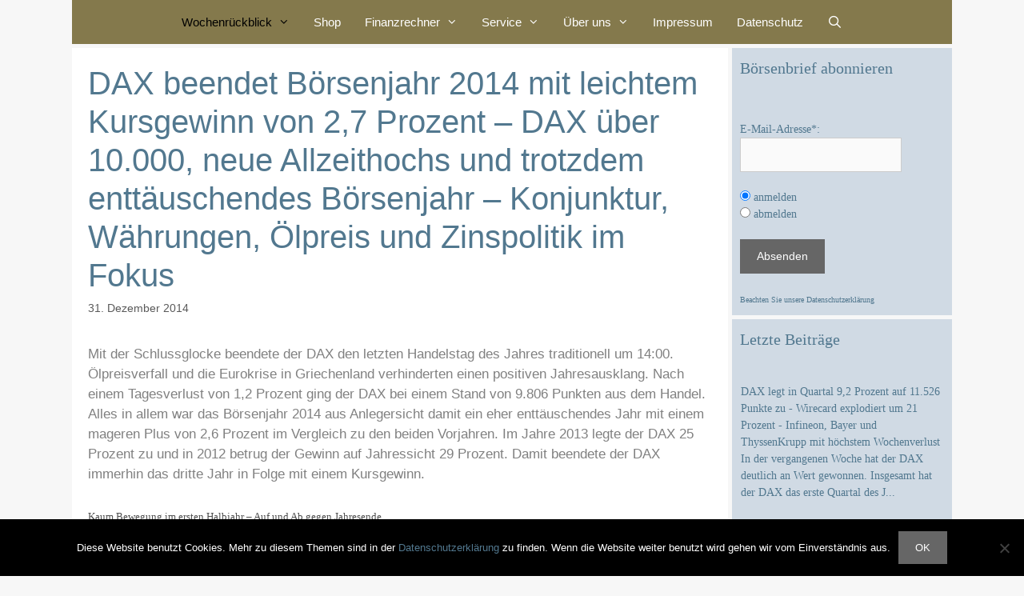

--- FILE ---
content_type: text/html; charset=UTF-8
request_url: https://www.bullenbrief.de/wochenrueckblick/931/
body_size: 20269
content:
<!DOCTYPE html>
<html lang="de">
<head>
	<meta charset="UTF-8">
	<title>DAX beendet Börsenjahr 2014 mit leichtem Kursgewinn von 2,7 Prozent &#8211; DAX über 10.000, neue Allzeithochs und trotzdem enttäuschendes Börsenjahr &#8211; Konjunktur, Währungen, Ölpreis und Zinspolitik im Fokus &#8211; Bullenbrief.de</title>
<meta name='robots' content='max-image-preview:large' />
<meta name="viewport" content="width=device-width, initial-scale=1"><link rel="alternate" type="application/rss+xml" title="Bullenbrief.de &raquo; Feed" href="https://www.bullenbrief.de/feed/" />
<link rel="alternate" type="application/rss+xml" title="Bullenbrief.de &raquo; Kommentar-Feed" href="https://www.bullenbrief.de/comments/feed/" />
<link rel="alternate" type="application/rss+xml" title="Bullenbrief.de &raquo; DAX beendet Börsenjahr 2014 mit leichtem Kursgewinn von 2,7 Prozent &#8211; DAX über 10.000, neue Allzeithochs und trotzdem enttäuschendes Börsenjahr &#8211; Konjunktur, Währungen, Ölpreis und Zinspolitik im Fokus-Kommentar-Feed" href="https://www.bullenbrief.de/wochenrueckblick/931/feed/" />
<link rel="alternate" title="oEmbed (JSON)" type="application/json+oembed" href="https://www.bullenbrief.de/wp-json/oembed/1.0/embed?url=https%3A%2F%2Fwww.bullenbrief.de%2Fwochenrueckblick%2F931%2F" />
<link rel="alternate" title="oEmbed (XML)" type="text/xml+oembed" href="https://www.bullenbrief.de/wp-json/oembed/1.0/embed?url=https%3A%2F%2Fwww.bullenbrief.de%2Fwochenrueckblick%2F931%2F&#038;format=xml" />
<style id='wp-img-auto-sizes-contain-inline-css'>
img:is([sizes=auto i],[sizes^="auto," i]){contain-intrinsic-size:3000px 1500px}
/*# sourceURL=wp-img-auto-sizes-contain-inline-css */
</style>
<style id='wp-emoji-styles-inline-css'>

	img.wp-smiley, img.emoji {
		display: inline !important;
		border: none !important;
		box-shadow: none !important;
		height: 1em !important;
		width: 1em !important;
		margin: 0 0.07em !important;
		vertical-align: -0.1em !important;
		background: none !important;
		padding: 0 !important;
	}
/*# sourceURL=wp-emoji-styles-inline-css */
</style>
<style id='wp-block-library-inline-css'>
:root{--wp-block-synced-color:#7a00df;--wp-block-synced-color--rgb:122,0,223;--wp-bound-block-color:var(--wp-block-synced-color);--wp-editor-canvas-background:#ddd;--wp-admin-theme-color:#007cba;--wp-admin-theme-color--rgb:0,124,186;--wp-admin-theme-color-darker-10:#006ba1;--wp-admin-theme-color-darker-10--rgb:0,107,160.5;--wp-admin-theme-color-darker-20:#005a87;--wp-admin-theme-color-darker-20--rgb:0,90,135;--wp-admin-border-width-focus:2px}@media (min-resolution:192dpi){:root{--wp-admin-border-width-focus:1.5px}}.wp-element-button{cursor:pointer}:root .has-very-light-gray-background-color{background-color:#eee}:root .has-very-dark-gray-background-color{background-color:#313131}:root .has-very-light-gray-color{color:#eee}:root .has-very-dark-gray-color{color:#313131}:root .has-vivid-green-cyan-to-vivid-cyan-blue-gradient-background{background:linear-gradient(135deg,#00d084,#0693e3)}:root .has-purple-crush-gradient-background{background:linear-gradient(135deg,#34e2e4,#4721fb 50%,#ab1dfe)}:root .has-hazy-dawn-gradient-background{background:linear-gradient(135deg,#faaca8,#dad0ec)}:root .has-subdued-olive-gradient-background{background:linear-gradient(135deg,#fafae1,#67a671)}:root .has-atomic-cream-gradient-background{background:linear-gradient(135deg,#fdd79a,#004a59)}:root .has-nightshade-gradient-background{background:linear-gradient(135deg,#330968,#31cdcf)}:root .has-midnight-gradient-background{background:linear-gradient(135deg,#020381,#2874fc)}:root{--wp--preset--font-size--normal:16px;--wp--preset--font-size--huge:42px}.has-regular-font-size{font-size:1em}.has-larger-font-size{font-size:2.625em}.has-normal-font-size{font-size:var(--wp--preset--font-size--normal)}.has-huge-font-size{font-size:var(--wp--preset--font-size--huge)}.has-text-align-center{text-align:center}.has-text-align-left{text-align:left}.has-text-align-right{text-align:right}.has-fit-text{white-space:nowrap!important}#end-resizable-editor-section{display:none}.aligncenter{clear:both}.items-justified-left{justify-content:flex-start}.items-justified-center{justify-content:center}.items-justified-right{justify-content:flex-end}.items-justified-space-between{justify-content:space-between}.screen-reader-text{border:0;clip-path:inset(50%);height:1px;margin:-1px;overflow:hidden;padding:0;position:absolute;width:1px;word-wrap:normal!important}.screen-reader-text:focus{background-color:#ddd;clip-path:none;color:#444;display:block;font-size:1em;height:auto;left:5px;line-height:normal;padding:15px 23px 14px;text-decoration:none;top:5px;width:auto;z-index:100000}html :where(.has-border-color){border-style:solid}html :where([style*=border-top-color]){border-top-style:solid}html :where([style*=border-right-color]){border-right-style:solid}html :where([style*=border-bottom-color]){border-bottom-style:solid}html :where([style*=border-left-color]){border-left-style:solid}html :where([style*=border-width]){border-style:solid}html :where([style*=border-top-width]){border-top-style:solid}html :where([style*=border-right-width]){border-right-style:solid}html :where([style*=border-bottom-width]){border-bottom-style:solid}html :where([style*=border-left-width]){border-left-style:solid}html :where(img[class*=wp-image-]){height:auto;max-width:100%}:where(figure){margin:0 0 1em}html :where(.is-position-sticky){--wp-admin--admin-bar--position-offset:var(--wp-admin--admin-bar--height,0px)}@media screen and (max-width:600px){html :where(.is-position-sticky){--wp-admin--admin-bar--position-offset:0px}}

/*# sourceURL=wp-block-library-inline-css */
</style><style id='global-styles-inline-css'>
:root{--wp--preset--aspect-ratio--square: 1;--wp--preset--aspect-ratio--4-3: 4/3;--wp--preset--aspect-ratio--3-4: 3/4;--wp--preset--aspect-ratio--3-2: 3/2;--wp--preset--aspect-ratio--2-3: 2/3;--wp--preset--aspect-ratio--16-9: 16/9;--wp--preset--aspect-ratio--9-16: 9/16;--wp--preset--color--black: #000000;--wp--preset--color--cyan-bluish-gray: #abb8c3;--wp--preset--color--white: #ffffff;--wp--preset--color--pale-pink: #f78da7;--wp--preset--color--vivid-red: #cf2e2e;--wp--preset--color--luminous-vivid-orange: #ff6900;--wp--preset--color--luminous-vivid-amber: #fcb900;--wp--preset--color--light-green-cyan: #7bdcb5;--wp--preset--color--vivid-green-cyan: #00d084;--wp--preset--color--pale-cyan-blue: #8ed1fc;--wp--preset--color--vivid-cyan-blue: #0693e3;--wp--preset--color--vivid-purple: #9b51e0;--wp--preset--color--contrast: var(--contrast);--wp--preset--color--contrast-2: var(--contrast-2);--wp--preset--color--contrast-3: var(--contrast-3);--wp--preset--color--base: var(--base);--wp--preset--color--base-2: var(--base-2);--wp--preset--color--base-3: var(--base-3);--wp--preset--color--accent: var(--accent);--wp--preset--gradient--vivid-cyan-blue-to-vivid-purple: linear-gradient(135deg,rgb(6,147,227) 0%,rgb(155,81,224) 100%);--wp--preset--gradient--light-green-cyan-to-vivid-green-cyan: linear-gradient(135deg,rgb(122,220,180) 0%,rgb(0,208,130) 100%);--wp--preset--gradient--luminous-vivid-amber-to-luminous-vivid-orange: linear-gradient(135deg,rgb(252,185,0) 0%,rgb(255,105,0) 100%);--wp--preset--gradient--luminous-vivid-orange-to-vivid-red: linear-gradient(135deg,rgb(255,105,0) 0%,rgb(207,46,46) 100%);--wp--preset--gradient--very-light-gray-to-cyan-bluish-gray: linear-gradient(135deg,rgb(238,238,238) 0%,rgb(169,184,195) 100%);--wp--preset--gradient--cool-to-warm-spectrum: linear-gradient(135deg,rgb(74,234,220) 0%,rgb(151,120,209) 20%,rgb(207,42,186) 40%,rgb(238,44,130) 60%,rgb(251,105,98) 80%,rgb(254,248,76) 100%);--wp--preset--gradient--blush-light-purple: linear-gradient(135deg,rgb(255,206,236) 0%,rgb(152,150,240) 100%);--wp--preset--gradient--blush-bordeaux: linear-gradient(135deg,rgb(254,205,165) 0%,rgb(254,45,45) 50%,rgb(107,0,62) 100%);--wp--preset--gradient--luminous-dusk: linear-gradient(135deg,rgb(255,203,112) 0%,rgb(199,81,192) 50%,rgb(65,88,208) 100%);--wp--preset--gradient--pale-ocean: linear-gradient(135deg,rgb(255,245,203) 0%,rgb(182,227,212) 50%,rgb(51,167,181) 100%);--wp--preset--gradient--electric-grass: linear-gradient(135deg,rgb(202,248,128) 0%,rgb(113,206,126) 100%);--wp--preset--gradient--midnight: linear-gradient(135deg,rgb(2,3,129) 0%,rgb(40,116,252) 100%);--wp--preset--font-size--small: 13px;--wp--preset--font-size--medium: 20px;--wp--preset--font-size--large: 36px;--wp--preset--font-size--x-large: 42px;--wp--preset--spacing--20: 0.44rem;--wp--preset--spacing--30: 0.67rem;--wp--preset--spacing--40: 1rem;--wp--preset--spacing--50: 1.5rem;--wp--preset--spacing--60: 2.25rem;--wp--preset--spacing--70: 3.38rem;--wp--preset--spacing--80: 5.06rem;--wp--preset--shadow--natural: 6px 6px 9px rgba(0, 0, 0, 0.2);--wp--preset--shadow--deep: 12px 12px 50px rgba(0, 0, 0, 0.4);--wp--preset--shadow--sharp: 6px 6px 0px rgba(0, 0, 0, 0.2);--wp--preset--shadow--outlined: 6px 6px 0px -3px rgb(255, 255, 255), 6px 6px rgb(0, 0, 0);--wp--preset--shadow--crisp: 6px 6px 0px rgb(0, 0, 0);}:where(.is-layout-flex){gap: 0.5em;}:where(.is-layout-grid){gap: 0.5em;}body .is-layout-flex{display: flex;}.is-layout-flex{flex-wrap: wrap;align-items: center;}.is-layout-flex > :is(*, div){margin: 0;}body .is-layout-grid{display: grid;}.is-layout-grid > :is(*, div){margin: 0;}:where(.wp-block-columns.is-layout-flex){gap: 2em;}:where(.wp-block-columns.is-layout-grid){gap: 2em;}:where(.wp-block-post-template.is-layout-flex){gap: 1.25em;}:where(.wp-block-post-template.is-layout-grid){gap: 1.25em;}.has-black-color{color: var(--wp--preset--color--black) !important;}.has-cyan-bluish-gray-color{color: var(--wp--preset--color--cyan-bluish-gray) !important;}.has-white-color{color: var(--wp--preset--color--white) !important;}.has-pale-pink-color{color: var(--wp--preset--color--pale-pink) !important;}.has-vivid-red-color{color: var(--wp--preset--color--vivid-red) !important;}.has-luminous-vivid-orange-color{color: var(--wp--preset--color--luminous-vivid-orange) !important;}.has-luminous-vivid-amber-color{color: var(--wp--preset--color--luminous-vivid-amber) !important;}.has-light-green-cyan-color{color: var(--wp--preset--color--light-green-cyan) !important;}.has-vivid-green-cyan-color{color: var(--wp--preset--color--vivid-green-cyan) !important;}.has-pale-cyan-blue-color{color: var(--wp--preset--color--pale-cyan-blue) !important;}.has-vivid-cyan-blue-color{color: var(--wp--preset--color--vivid-cyan-blue) !important;}.has-vivid-purple-color{color: var(--wp--preset--color--vivid-purple) !important;}.has-black-background-color{background-color: var(--wp--preset--color--black) !important;}.has-cyan-bluish-gray-background-color{background-color: var(--wp--preset--color--cyan-bluish-gray) !important;}.has-white-background-color{background-color: var(--wp--preset--color--white) !important;}.has-pale-pink-background-color{background-color: var(--wp--preset--color--pale-pink) !important;}.has-vivid-red-background-color{background-color: var(--wp--preset--color--vivid-red) !important;}.has-luminous-vivid-orange-background-color{background-color: var(--wp--preset--color--luminous-vivid-orange) !important;}.has-luminous-vivid-amber-background-color{background-color: var(--wp--preset--color--luminous-vivid-amber) !important;}.has-light-green-cyan-background-color{background-color: var(--wp--preset--color--light-green-cyan) !important;}.has-vivid-green-cyan-background-color{background-color: var(--wp--preset--color--vivid-green-cyan) !important;}.has-pale-cyan-blue-background-color{background-color: var(--wp--preset--color--pale-cyan-blue) !important;}.has-vivid-cyan-blue-background-color{background-color: var(--wp--preset--color--vivid-cyan-blue) !important;}.has-vivid-purple-background-color{background-color: var(--wp--preset--color--vivid-purple) !important;}.has-black-border-color{border-color: var(--wp--preset--color--black) !important;}.has-cyan-bluish-gray-border-color{border-color: var(--wp--preset--color--cyan-bluish-gray) !important;}.has-white-border-color{border-color: var(--wp--preset--color--white) !important;}.has-pale-pink-border-color{border-color: var(--wp--preset--color--pale-pink) !important;}.has-vivid-red-border-color{border-color: var(--wp--preset--color--vivid-red) !important;}.has-luminous-vivid-orange-border-color{border-color: var(--wp--preset--color--luminous-vivid-orange) !important;}.has-luminous-vivid-amber-border-color{border-color: var(--wp--preset--color--luminous-vivid-amber) !important;}.has-light-green-cyan-border-color{border-color: var(--wp--preset--color--light-green-cyan) !important;}.has-vivid-green-cyan-border-color{border-color: var(--wp--preset--color--vivid-green-cyan) !important;}.has-pale-cyan-blue-border-color{border-color: var(--wp--preset--color--pale-cyan-blue) !important;}.has-vivid-cyan-blue-border-color{border-color: var(--wp--preset--color--vivid-cyan-blue) !important;}.has-vivid-purple-border-color{border-color: var(--wp--preset--color--vivid-purple) !important;}.has-vivid-cyan-blue-to-vivid-purple-gradient-background{background: var(--wp--preset--gradient--vivid-cyan-blue-to-vivid-purple) !important;}.has-light-green-cyan-to-vivid-green-cyan-gradient-background{background: var(--wp--preset--gradient--light-green-cyan-to-vivid-green-cyan) !important;}.has-luminous-vivid-amber-to-luminous-vivid-orange-gradient-background{background: var(--wp--preset--gradient--luminous-vivid-amber-to-luminous-vivid-orange) !important;}.has-luminous-vivid-orange-to-vivid-red-gradient-background{background: var(--wp--preset--gradient--luminous-vivid-orange-to-vivid-red) !important;}.has-very-light-gray-to-cyan-bluish-gray-gradient-background{background: var(--wp--preset--gradient--very-light-gray-to-cyan-bluish-gray) !important;}.has-cool-to-warm-spectrum-gradient-background{background: var(--wp--preset--gradient--cool-to-warm-spectrum) !important;}.has-blush-light-purple-gradient-background{background: var(--wp--preset--gradient--blush-light-purple) !important;}.has-blush-bordeaux-gradient-background{background: var(--wp--preset--gradient--blush-bordeaux) !important;}.has-luminous-dusk-gradient-background{background: var(--wp--preset--gradient--luminous-dusk) !important;}.has-pale-ocean-gradient-background{background: var(--wp--preset--gradient--pale-ocean) !important;}.has-electric-grass-gradient-background{background: var(--wp--preset--gradient--electric-grass) !important;}.has-midnight-gradient-background{background: var(--wp--preset--gradient--midnight) !important;}.has-small-font-size{font-size: var(--wp--preset--font-size--small) !important;}.has-medium-font-size{font-size: var(--wp--preset--font-size--medium) !important;}.has-large-font-size{font-size: var(--wp--preset--font-size--large) !important;}.has-x-large-font-size{font-size: var(--wp--preset--font-size--x-large) !important;}
/*# sourceURL=global-styles-inline-css */
</style>

<style id='classic-theme-styles-inline-css'>
/*! This file is auto-generated */
.wp-block-button__link{color:#fff;background-color:#32373c;border-radius:9999px;box-shadow:none;text-decoration:none;padding:calc(.667em + 2px) calc(1.333em + 2px);font-size:1.125em}.wp-block-file__button{background:#32373c;color:#fff;text-decoration:none}
/*# sourceURL=/wp-includes/css/classic-themes.min.css */
</style>
<link rel='stylesheet' id='cptch_stylesheet-css' href='https://www.bullenbrief.de/wp-content/plugins/captcha/css/front_end_style.css?ver=4.4.5' media='all' />
<link rel='stylesheet' id='dashicons-css' href='https://www.bullenbrief.de/wp-includes/css/dashicons.min.css?ver=6.9' media='all' />
<link rel='stylesheet' id='cptch_desktop_style-css' href='https://www.bullenbrief.de/wp-content/plugins/captcha/css/desktop_style.css?ver=4.4.5' media='all' />
<link rel='stylesheet' id='cookie-notice-front-css' href='https://www.bullenbrief.de/wp-content/plugins/cookie-notice/css/front.min.css?ver=2.5.10' media='all' />
<link rel='stylesheet' id='wp-show-posts-css' href='https://www.bullenbrief.de/wp-content/plugins/wp-show-posts/css/wp-show-posts-min.css?ver=1.1.6' media='all' />
<link rel='stylesheet' id='generate-style-grid-css' href='https://www.bullenbrief.de/wp-content/themes/generatepress/assets/css/unsemantic-grid.min.css?ver=3.6.0' media='all' />
<link rel='stylesheet' id='generate-style-css' href='https://www.bullenbrief.de/wp-content/themes/generatepress/assets/css/style.min.css?ver=3.6.0' media='all' />
<style id='generate-style-inline-css'>
body{background-color:#f7f7f7;color:#808080;}a{color:#52788f;}a:hover, a:focus, a:active{color:#84794c;}body .grid-container{max-width:1100px;}.wp-block-group__inner-container{max-width:1100px;margin-left:auto;margin-right:auto;}.generate-back-to-top{font-size:20px;border-radius:3px;position:fixed;bottom:30px;right:30px;line-height:40px;width:40px;text-align:center;z-index:10;transition:opacity 300ms ease-in-out;opacity:0.1;transform:translateY(1000px);}.generate-back-to-top__show{opacity:1;transform:translateY(0);}.navigation-search{position:absolute;left:-99999px;pointer-events:none;visibility:hidden;z-index:20;width:100%;top:0;transition:opacity 100ms ease-in-out;opacity:0;}.navigation-search.nav-search-active{left:0;right:0;pointer-events:auto;visibility:visible;opacity:1;}.navigation-search input[type="search"]{outline:0;border:0;vertical-align:bottom;line-height:1;opacity:0.9;width:100%;z-index:20;border-radius:0;-webkit-appearance:none;height:60px;}.navigation-search input::-ms-clear{display:none;width:0;height:0;}.navigation-search input::-ms-reveal{display:none;width:0;height:0;}.navigation-search input::-webkit-search-decoration, .navigation-search input::-webkit-search-cancel-button, .navigation-search input::-webkit-search-results-button, .navigation-search input::-webkit-search-results-decoration{display:none;}.main-navigation li.search-item{z-index:21;}li.search-item.active{transition:opacity 100ms ease-in-out;}.nav-left-sidebar .main-navigation li.search-item.active,.nav-right-sidebar .main-navigation li.search-item.active{width:auto;display:inline-block;float:right;}.gen-sidebar-nav .navigation-search{top:auto;bottom:0;}:root{--contrast:#222222;--contrast-2:#575760;--contrast-3:#b2b2be;--base:#f0f0f0;--base-2:#f7f8f9;--base-3:#ffffff;--accent:#1e73be;}:root .has-contrast-color{color:var(--contrast);}:root .has-contrast-background-color{background-color:var(--contrast);}:root .has-contrast-2-color{color:var(--contrast-2);}:root .has-contrast-2-background-color{background-color:var(--contrast-2);}:root .has-contrast-3-color{color:var(--contrast-3);}:root .has-contrast-3-background-color{background-color:var(--contrast-3);}:root .has-base-color{color:var(--base);}:root .has-base-background-color{background-color:var(--base);}:root .has-base-2-color{color:var(--base-2);}:root .has-base-2-background-color{background-color:var(--base-2);}:root .has-base-3-color{color:var(--base-3);}:root .has-base-3-background-color{background-color:var(--base-3);}:root .has-accent-color{color:var(--accent);}:root .has-accent-background-color{background-color:var(--accent);}body, button, input, select, textarea{font-family:Arial, Helvetica, sans-serif;}body{line-height:1.5;}.entry-content > [class*="wp-block-"]:not(:last-child):not(.wp-block-heading){margin-bottom:1.5em;}.main-title{font-size:45px;}.main-navigation .main-nav ul ul li a{font-size:14px;}.sidebar .widget, .footer-widgets .widget{font-size:14px;}h1{font-family:Arial, Helvetica, sans-serif;font-weight:300;font-size:40px;}h2{font-weight:300;font-size:30px;}h3{font-size:20px;}h4{font-size:inherit;}h5{font-size:inherit;}.site-info{font-size:12px;}@media (max-width:768px){.main-title{font-size:30px;}h1{font-size:30px;}h2{font-size:25px;}}.top-bar{background-color:#636363;color:#ffffff;}.top-bar a{color:#ffffff;}.top-bar a:hover{color:#303030;}.site-header{background-color:#ffffff;color:#3a3a3a;}.site-header a{color:#3a3a3a;}.main-title a,.main-title a:hover{color:#222222;}.site-description{color:#757575;}.main-navigation,.main-navigation ul ul{background-color:#84794c;}.main-navigation .main-nav ul li a, .main-navigation .menu-toggle, .main-navigation .menu-bar-items{color:#ffffff;}.main-navigation .main-nav ul li:not([class*="current-menu-"]):hover > a, .main-navigation .main-nav ul li:not([class*="current-menu-"]):focus > a, .main-navigation .main-nav ul li.sfHover:not([class*="current-menu-"]) > a, .main-navigation .menu-bar-item:hover > a, .main-navigation .menu-bar-item.sfHover > a{color:#ffffff;background-color:#84794c;}button.menu-toggle:hover,button.menu-toggle:focus,.main-navigation .mobile-bar-items a,.main-navigation .mobile-bar-items a:hover,.main-navigation .mobile-bar-items a:focus{color:#ffffff;}.main-navigation .main-nav ul li[class*="current-menu-"] > a{color:#000000;background-color:#84794c;}.navigation-search input[type="search"],.navigation-search input[type="search"]:active, .navigation-search input[type="search"]:focus, .main-navigation .main-nav ul li.search-item.active > a, .main-navigation .menu-bar-items .search-item.active > a{color:#ffffff;background-color:#84794c;}.main-navigation ul ul{background-color:#84794c;}.main-navigation .main-nav ul ul li a{color:#ffffff;}.main-navigation .main-nav ul ul li:not([class*="current-menu-"]):hover > a,.main-navigation .main-nav ul ul li:not([class*="current-menu-"]):focus > a, .main-navigation .main-nav ul ul li.sfHover:not([class*="current-menu-"]) > a{color:#000000;background-color:#84794c;}.main-navigation .main-nav ul ul li[class*="current-menu-"] > a{color:#000000;background-color:#84794c;}.separate-containers .inside-article, .separate-containers .comments-area, .separate-containers .page-header, .one-container .container, .separate-containers .paging-navigation, .inside-page-header{color:#808080;background-color:#ffffff;}.inside-article a,.paging-navigation a,.comments-area a,.page-header a{color:#52788f;}.inside-article a:hover,.paging-navigation a:hover,.comments-area a:hover,.page-header a:hover{color:#84794c;}.entry-header h1,.page-header h1{color:#52788f;}.entry-title a{color:#52788f;}.entry-title a:hover{color:#84794c;}.entry-meta{color:#595959;}.entry-meta a{color:#595959;}.entry-meta a:hover{color:#84794c;}.sidebar .widget{color:#52788f;background-color:#d0dae4;}.sidebar .widget a{color:#52788f;}.sidebar .widget a:hover{color:#84794c;}.sidebar .widget .widget-title{color:#52788f;}.footer-widgets{color:#d0dae4;background-color:#52788f;}.footer-widgets a{color:#d0dae4;}.footer-widgets a:hover{color:#e2e3e5;}.footer-widgets .widget-title{color:#e2e3e5;}.site-info{color:#d0dae4;background-color:#52788f;}.site-info a{color:#d0dae4;}.site-info a:hover{color:#e2e3e5;}.footer-bar .widget_nav_menu .current-menu-item a{color:#e2e3e5;}input[type="text"],input[type="email"],input[type="url"],input[type="password"],input[type="search"],input[type="tel"],input[type="number"],textarea,select{color:#666666;background-color:#fafafa;border-color:#cccccc;}input[type="text"]:focus,input[type="email"]:focus,input[type="url"]:focus,input[type="password"]:focus,input[type="search"]:focus,input[type="tel"]:focus,input[type="number"]:focus,textarea:focus,select:focus{color:#666666;background-color:#ffffff;border-color:#bfbfbf;}button,html input[type="button"],input[type="reset"],input[type="submit"],a.button,a.wp-block-button__link:not(.has-background){color:#ffffff;background-color:#666666;}button:hover,html input[type="button"]:hover,input[type="reset"]:hover,input[type="submit"]:hover,a.button:hover,button:focus,html input[type="button"]:focus,input[type="reset"]:focus,input[type="submit"]:focus,a.button:focus,a.wp-block-button__link:not(.has-background):active,a.wp-block-button__link:not(.has-background):focus,a.wp-block-button__link:not(.has-background):hover{color:#ffffff;background-color:#3f3f3f;}a.generate-back-to-top{background-color:rgba( 0,0,0,0.4 );color:#ffffff;}a.generate-back-to-top:hover,a.generate-back-to-top:focus{background-color:rgba( 0,0,0,0.6 );color:#ffffff;}:root{--gp-search-modal-bg-color:var(--base-3);--gp-search-modal-text-color:var(--contrast);--gp-search-modal-overlay-bg-color:rgba(0,0,0,0.2);}@media (max-width: 768px){.main-navigation .menu-bar-item:hover > a, .main-navigation .menu-bar-item.sfHover > a{background:none;color:#ffffff;}}.inside-top-bar{padding:10px;}.inside-header{padding:0px;}.separate-containers .inside-article, .separate-containers .comments-area, .separate-containers .page-header, .separate-containers .paging-navigation, .one-container .site-content, .inside-page-header{padding:20px;}.site-main .wp-block-group__inner-container{padding:20px;}.entry-content .alignwide, body:not(.no-sidebar) .entry-content .alignfull{margin-left:-20px;width:calc(100% + 40px);max-width:calc(100% + 40px);}.one-container.right-sidebar .site-main,.one-container.both-right .site-main{margin-right:20px;}.one-container.left-sidebar .site-main,.one-container.both-left .site-main{margin-left:20px;}.one-container.both-sidebars .site-main{margin:0px 20px 0px 20px;}.separate-containers .widget, .separate-containers .site-main > *, .separate-containers .page-header, .widget-area .main-navigation{margin-bottom:5px;}.separate-containers .site-main{margin:5px;}.both-right.separate-containers .inside-left-sidebar{margin-right:2px;}.both-right.separate-containers .inside-right-sidebar{margin-left:2px;}.both-left.separate-containers .inside-left-sidebar{margin-right:2px;}.both-left.separate-containers .inside-right-sidebar{margin-left:2px;}.separate-containers .page-header-image, .separate-containers .page-header-contained, .separate-containers .page-header-image-single, .separate-containers .page-header-content-single{margin-top:5px;}.separate-containers .inside-right-sidebar, .separate-containers .inside-left-sidebar{margin-top:5px;margin-bottom:5px;}.main-navigation .main-nav ul li a,.menu-toggle,.main-navigation .mobile-bar-items a{padding-left:15px;padding-right:15px;line-height:55px;}.main-navigation .main-nav ul ul li a{padding:10px 15px 10px 15px;}.navigation-search input[type="search"]{height:55px;}.rtl .menu-item-has-children .dropdown-menu-toggle{padding-left:15px;}.menu-item-has-children .dropdown-menu-toggle{padding-right:15px;}.rtl .main-navigation .main-nav ul li.menu-item-has-children > a{padding-right:15px;}.widget-area .widget{padding:10px;}.footer-widgets{padding:20px;}.site-info{padding:10px;}@media (max-width:768px){.separate-containers .inside-article, .separate-containers .comments-area, .separate-containers .page-header, .separate-containers .paging-navigation, .one-container .site-content, .inside-page-header{padding:30px;}.site-main .wp-block-group__inner-container{padding:30px;}.site-info{padding-right:10px;padding-left:10px;}.entry-content .alignwide, body:not(.no-sidebar) .entry-content .alignfull{margin-left:-30px;width:calc(100% + 60px);max-width:calc(100% + 60px);}}@media (max-width: 768px){.main-navigation .menu-toggle,.main-navigation .mobile-bar-items,.sidebar-nav-mobile:not(#sticky-placeholder){display:block;}.main-navigation ul,.gen-sidebar-nav{display:none;}[class*="nav-float-"] .site-header .inside-header > *{float:none;clear:both;}}
.main-navigation .navigation-logo img {height:55px;}@media (max-width: 1110px) {.main-navigation .navigation-logo.site-logo {margin-left:0;}body.sticky-menu-logo.nav-float-left .main-navigation .site-logo.navigation-logo {margin-right:0;}}.main-navigation .main-nav ul li a,.menu-toggle,.main-navigation .mobile-bar-items a{transition: line-height 300ms ease}.main-navigation.toggled .main-nav > ul{background-color: #84794c}
/*# sourceURL=generate-style-inline-css */
</style>
<link rel='stylesheet' id='generate-mobile-style-css' href='https://www.bullenbrief.de/wp-content/themes/generatepress/assets/css/mobile.min.css?ver=3.6.0' media='all' />
<link rel='stylesheet' id='generate-font-icons-css' href='https://www.bullenbrief.de/wp-content/themes/generatepress/assets/css/components/font-icons.min.css?ver=3.6.0' media='all' />
<link rel='stylesheet' id='font-awesome-css' href='https://www.bullenbrief.de/wp-content/themes/generatepress/assets/css/components/font-awesome.min.css?ver=4.7' media='all' />
<link rel='stylesheet' id='generate-sticky-css' href='https://www.bullenbrief.de/wp-content/plugins/gp-premium/menu-plus/functions/css/sticky.min.css?ver=2.5.5' media='all' />
<link rel='stylesheet' id='generate-menu-logo-css' href='https://www.bullenbrief.de/wp-content/plugins/gp-premium/menu-plus/functions/css/menu-logo.min.css?ver=2.5.5' media='all' />
<style id='generate-menu-logo-inline-css'>
@media (max-width: 768px){.sticky-menu-logo .navigation-stick:not(.mobile-header-navigation) .menu-toggle,.menu-logo .main-navigation:not(.mobile-header-navigation) .menu-toggle{display:inline-block;clear:none;width:auto;float:right;}.sticky-menu-logo .navigation-stick:not(.mobile-header-navigation) .mobile-bar-items,.menu-logo .main-navigation:not(.mobile-header-navigation) .mobile-bar-items{position:relative;float:right;}.regular-menu-logo .main-navigation:not(.navigation-stick):not(.mobile-header-navigation) .menu-toggle{display:inline-block;clear:none;width:auto;float:right;}.regular-menu-logo .main-navigation:not(.navigation-stick):not(.mobile-header-navigation) .mobile-bar-items{position:relative;float:right;}body[class*="nav-float-"].menu-logo-enabled:not(.sticky-menu-logo) .main-navigation .main-nav{display:block;}.sticky-menu-logo.nav-float-left .navigation-stick:not(.mobile-header-navigation) .menu-toggle,.menu-logo.nav-float-left .main-navigation:not(.mobile-header-navigation) .menu-toggle,.regular-menu-logo.nav-float-left .main-navigation:not(.navigation-stick):not(.mobile-header-navigation) .menu-toggle{float:left;}}
/*# sourceURL=generate-menu-logo-inline-css */
</style>
<script src="https://www.bullenbrief.de/wp-content/plugins/scroll-post-excerpt/scroll-post-excerpt.js?ver=6.9" id="scroll-post-excerpt-js"></script>
<script src="https://www.bullenbrief.de/wp-includes/js/jquery/jquery.min.js?ver=3.7.1" id="jquery-core-js"></script>
<script id="cookie-notice-front-js-before">
var cnArgs = {"ajaxUrl":"https:\/\/www.bullenbrief.de\/wp-admin\/admin-ajax.php","nonce":"e7e7091141","hideEffect":"fade","position":"bottom","onScroll":false,"onScrollOffset":100,"onClick":false,"cookieName":"cookie_notice_accepted","cookieTime":2592000,"cookieTimeRejected":2592000,"globalCookie":false,"redirection":false,"cache":false,"revokeCookies":false,"revokeCookiesOpt":"automatic"};

//# sourceURL=cookie-notice-front-js-before
</script>
<script src="https://www.bullenbrief.de/wp-content/plugins/cookie-notice/js/front.min.js?ver=2.5.10" id="cookie-notice-front-js"></script>
<link rel="https://api.w.org/" href="https://www.bullenbrief.de/wp-json/" /><link rel="alternate" title="JSON" type="application/json" href="https://www.bullenbrief.de/wp-json/wp/v2/posts/931" /><link rel="EditURI" type="application/rsd+xml" title="RSD" href="https://www.bullenbrief.de/xmlrpc.php?rsd" />
<meta name="generator" content="WordPress 6.9" />
<link rel="canonical" href="https://www.bullenbrief.de/wochenrueckblick/931/" />
<link rel='shortlink' href='https://www.bullenbrief.de/?p=931' />
<link rel="pingback" href="https://www.bullenbrief.de/xmlrpc.php">
<style>.recentcomments a{display:inline !important;padding:0 !important;margin:0 !important;}</style><link rel="icon" href="https://www.bullenbrief.de/wp-content/uploads/2016/10/cropped-Bullenbrief_Icon-32x32.gif" sizes="32x32" />
<link rel="icon" href="https://www.bullenbrief.de/wp-content/uploads/2016/10/cropped-Bullenbrief_Icon-192x192.gif" sizes="192x192" />
<link rel="apple-touch-icon" href="https://www.bullenbrief.de/wp-content/uploads/2016/10/cropped-Bullenbrief_Icon-180x180.gif" />
<meta name="msapplication-TileImage" content="https://www.bullenbrief.de/wp-content/uploads/2016/10/cropped-Bullenbrief_Icon-270x270.gif" />
</head>

<body class="wp-singular post-template-default single single-post postid-931 single-format-standard wp-embed-responsive wp-theme-generatepress cookies-not-set post-image-above-header post-image-aligned-center sticky-menu-slide sticky-enabled sticky-menu-logo menu-logo-enabled both-sticky-menu metaslider-plugin right-sidebar nav-below-header separate-containers contained-header active-footer-widgets-4 nav-search-enabled nav-aligned-center header-aligned-left dropdown-hover" itemtype="https://schema.org/Blog" itemscope>
	<a class="screen-reader-text skip-link" href="#content" title="Zum Inhalt springen">Zum Inhalt springen</a>		<header class="site-header grid-container grid-parent" id="masthead" aria-label="Website"  itemtype="https://schema.org/WPHeader" itemscope>
			<div class="inside-header grid-container grid-parent">
							</div>
		</header>
				<nav class="main-navigation grid-container grid-parent sub-menu-right" id="site-navigation" aria-label="Primär"  itemtype="https://schema.org/SiteNavigationElement" itemscope>
			<div class="inside-navigation grid-container grid-parent">
				<div class="site-logo sticky-logo navigation-logo">
					<a href="https://www.bullenbrief.de/" title="Bullenbrief.de" rel="home">
						<img src="https://www.bullenbrief.de/wp-content/uploads/2015/06/Bullenbrief_Logo_M.jpg" alt="Bullenbrief.de" class="is-logo-image" />
					</a>
				</div><form method="get" class="search-form navigation-search" action="https://www.bullenbrief.de/">
					<input type="search" class="search-field" value="" name="s" title="Suche" />
				</form>		<div class="mobile-bar-items">
						<span class="search-item">
				<a aria-label="Suchleiste öffnen" href="#">
									</a>
			</span>
		</div>
						<button class="menu-toggle" aria-controls="primary-menu" aria-expanded="false">
					<span class="mobile-menu">Menü</span>				</button>
				<div id="primary-menu" class="main-nav"><ul id="menu-top" class=" menu sf-menu"><li id="menu-item-69" class="menu-item menu-item-type-taxonomy menu-item-object-category current-post-ancestor current-menu-parent current-post-parent menu-item-has-children menu-item-69"><a href="https://www.bullenbrief.de/rubrik/wochenrueckblick/">Wochenrückblick<span role="presentation" class="dropdown-menu-toggle"></span></a>
<ul class="sub-menu">
	<li id="menu-item-6345" class="menu-item menu-item-type-taxonomy menu-item-object-category menu-item-6345"><a href="https://www.bullenbrief.de/rubrik/aktien-alpha-strategie/">Aktien-Alpha Strategie</a></li>
	<li id="menu-item-6346" class="menu-item menu-item-type-taxonomy menu-item-object-category menu-item-6346"><a href="https://www.bullenbrief.de/rubrik/immobilien-alpha-strategie/">Immobilien-Alpha Strategie</a></li>
	<li id="menu-item-1364" class="menu-item menu-item-type-post_type menu-item-object-page menu-item-1364"><a href="https://www.bullenbrief.de/dax-prognosen-der-bullenbrief-redaktion/">Prognose</a></li>
</ul>
</li>
<li id="menu-item-3852" class="menu-item menu-item-type-post_type menu-item-object-page menu-item-3852"><a href="https://www.bullenbrief.de/shop/">Shop</a></li>
<li id="menu-item-20" class="menu-item menu-item-type-post_type menu-item-object-page menu-item-has-children menu-item-20"><a href="https://www.bullenbrief.de/zinsrechner/">Finanzrechner<span role="presentation" class="dropdown-menu-toggle"></span></a>
<ul class="sub-menu">
	<li id="menu-item-142" class="menu-item menu-item-type-post_type menu-item-object-page menu-item-142"><a href="https://www.bullenbrief.de/zinsrechner/tagesgeldkonto-zinsvergleich/">Tagesgeldkonto-Zinsvergleich</a></li>
	<li id="menu-item-166" class="menu-item menu-item-type-post_type menu-item-object-page menu-item-166"><a href="https://www.bullenbrief.de/zinsrechner/festgeldkonto-zinsvergleich/">Festgeldkonto-Zinsvergleich</a></li>
	<li id="menu-item-165" class="menu-item menu-item-type-post_type menu-item-object-page menu-item-165"><a href="https://www.bullenbrief.de/zinsrechner/depot-depots-im-preis-und-leistungsvergleich/">Depot Gebührenrechner</a></li>
	<li id="menu-item-164" class="menu-item menu-item-type-post_type menu-item-object-page menu-item-164"><a href="https://www.bullenbrief.de/zinsrechner/girokonto-girokonten-im-preis-und-leistungsvergleich/">Girokonto Gebührenrechner</a></li>
	<li id="menu-item-163" class="menu-item menu-item-type-post_type menu-item-object-page menu-item-163"><a href="https://www.bullenbrief.de/zinsrechner/kreditrechner-mit-zinsvergleich/">Kreditrechner Zinsvergleich</a></li>
	<li id="menu-item-162" class="menu-item menu-item-type-post_type menu-item-object-page menu-item-162"><a href="https://www.bullenbrief.de/zinsrechner/immobilienkredit-baufinanzierung-im-preis-und-leistungsvergleich/">Baufinanzierung Zinsvergleich</a></li>
	<li id="menu-item-161" class="menu-item menu-item-type-post_type menu-item-object-page menu-item-161"><a href="https://www.bullenbrief.de/zinsrechner/kfz-versicherung-mit-onlinerechner/">KFZ-Versicherung-Vergleich</a></li>
	<li id="menu-item-160" class="menu-item menu-item-type-post_type menu-item-object-page menu-item-160"><a href="https://www.bullenbrief.de/zinsrechner/tarifvergleich-von-versicherungen/">Versicherungen Tarifvergleich</a></li>
</ul>
</li>
<li id="menu-item-17" class="menu-item menu-item-type-post_type menu-item-object-page menu-item-has-children menu-item-17"><a href="https://www.bullenbrief.de/service/">Service<span role="presentation" class="dropdown-menu-toggle"></span></a>
<ul class="sub-menu">
	<li id="menu-item-116" class="menu-item menu-item-type-post_type menu-item-object-page menu-item-116"><a href="https://www.bullenbrief.de/service/haftungsausschluss/">Haftungsausschluss</a></li>
	<li id="menu-item-117" class="menu-item menu-item-type-post_type menu-item-object-page menu-item-has-children menu-item-117"><a href="https://www.bullenbrief.de/service/archiv/">Börsenbrief-Archiv<span role="presentation" class="dropdown-menu-toggle"></span></a>
	<ul class="sub-menu">
		<li id="menu-item-5941" class="menu-item menu-item-type-post_type menu-item-object-page menu-item-5941"><a href="https://www.bullenbrief.de/service/archiv/archiv-2016/">Archiv 2016</a></li>
		<li id="menu-item-1168" class="menu-item menu-item-type-post_type menu-item-object-page menu-item-1168"><a href="https://www.bullenbrief.de/service/archiv/archiv-2015/">Archiv 2015</a></li>
		<li id="menu-item-1079" class="menu-item menu-item-type-post_type menu-item-object-page menu-item-1079"><a href="https://www.bullenbrief.de/service/archiv/archiv-2014/">Archiv 2014</a></li>
		<li id="menu-item-1078" class="menu-item menu-item-type-post_type menu-item-object-page menu-item-1078"><a href="https://www.bullenbrief.de/service/archiv/archiv-2013/">Archiv 2013</a></li>
		<li id="menu-item-1076" class="menu-item menu-item-type-post_type menu-item-object-page menu-item-1076"><a href="https://www.bullenbrief.de/service/archiv/archiv-2012/">Archiv 2012</a></li>
		<li id="menu-item-1077" class="menu-item menu-item-type-post_type menu-item-object-page menu-item-1077"><a href="https://www.bullenbrief.de/service/archiv/archiv-2011/">Archiv 2011</a></li>
		<li id="menu-item-1075" class="menu-item menu-item-type-post_type menu-item-object-page menu-item-1075"><a href="https://www.bullenbrief.de/service/archiv/archiv-2010/">Archiv 2010</a></li>
		<li id="menu-item-1074" class="menu-item menu-item-type-post_type menu-item-object-page menu-item-1074"><a href="https://www.bullenbrief.de/service/archiv/archiv-2009/">Archiv 2009</a></li>
		<li id="menu-item-1073" class="menu-item menu-item-type-post_type menu-item-object-page menu-item-1073"><a href="https://www.bullenbrief.de/service/archiv/archiv-2008/">Archiv 2008</a></li>
		<li id="menu-item-1071" class="menu-item menu-item-type-post_type menu-item-object-page menu-item-1071"><a href="https://www.bullenbrief.de/service/archiv/archiv-2007-2/">Archiv 2007</a></li>
		<li id="menu-item-1070" class="menu-item menu-item-type-post_type menu-item-object-page menu-item-1070"><a href="https://www.bullenbrief.de/service/archiv/archiv-2006/">Archiv 2006</a></li>
		<li id="menu-item-1069" class="menu-item menu-item-type-post_type menu-item-object-page menu-item-1069"><a href="https://www.bullenbrief.de/service/archiv/archiv-2005/">Archiv 2005</a></li>
		<li id="menu-item-1068" class="menu-item menu-item-type-post_type menu-item-object-page menu-item-1068"><a href="https://www.bullenbrief.de/service/archiv/archiv-2004/">Archiv 2004</a></li>
		<li id="menu-item-1067" class="menu-item menu-item-type-post_type menu-item-object-page menu-item-1067"><a href="https://www.bullenbrief.de/service/archiv/archiv-2003/">Archiv 2003</a></li>
		<li id="menu-item-1066" class="menu-item menu-item-type-post_type menu-item-object-page menu-item-1066"><a href="https://www.bullenbrief.de/service/archiv/archiv-2002/">Archiv 2002</a></li>
		<li id="menu-item-1065" class="menu-item menu-item-type-post_type menu-item-object-page menu-item-1065"><a href="https://www.bullenbrief.de/service/archiv/archiv-2001/">Archiv 2001</a></li>
	</ul>
</li>
	<li id="menu-item-115" class="menu-item menu-item-type-post_type menu-item-object-page menu-item-115"><a href="https://www.bullenbrief.de/service/kontaktformular/">Kontaktformular</a></li>
	<li id="menu-item-129" class="menu-item menu-item-type-post_type menu-item-object-page menu-item-129"><a href="https://www.bullenbrief.de/service/werbung/">Werbung beim Bullenbrief</a></li>
	<li id="menu-item-131" class="menu-item menu-item-type-post_type menu-item-object-page menu-item-131"><a href="https://www.bullenbrief.de/service/abo-kuendigen/">Abo kündigen</a></li>
	<li id="menu-item-130" class="menu-item menu-item-type-post_type menu-item-object-page menu-item-130"><a href="https://www.bullenbrief.de/service/webmaster/">Webmasterpage</a></li>
	<li id="menu-item-128" class="menu-item menu-item-type-post_type menu-item-object-page menu-item-128"><a href="https://www.bullenbrief.de/service/partnerlinks/">Partnerlinks</a></li>
</ul>
</li>
<li id="menu-item-16" class="menu-item menu-item-type-post_type menu-item-object-page menu-item-has-children menu-item-16"><a href="https://www.bullenbrief.de/ueber-uns/">Über uns<span role="presentation" class="dropdown-menu-toggle"></span></a>
<ul class="sub-menu">
	<li id="menu-item-103" class="menu-item menu-item-type-post_type menu-item-object-page menu-item-103"><a href="https://www.bullenbrief.de/ueber-uns/chronik/">Chronik</a></li>
	<li id="menu-item-102" class="menu-item menu-item-type-post_type menu-item-object-page menu-item-102"><a href="https://www.bullenbrief.de/ueber-uns/autor/">Über den Autor</a></li>
	<li id="menu-item-101" class="menu-item menu-item-type-post_type menu-item-object-page menu-item-101"><a href="https://www.bullenbrief.de/ueber-uns/presse/">Pressecenter</a></li>
	<li id="menu-item-209" class="menu-item menu-item-type-taxonomy menu-item-object-category menu-item-209"><a href="https://www.bullenbrief.de/rubrik/pressemeldungen/">Pressemeldungen</a></li>
</ul>
</li>
<li id="menu-item-104" class="menu-item menu-item-type-post_type menu-item-object-page menu-item-104"><a href="https://www.bullenbrief.de/ueber-uns/impressum/">Impressum</a></li>
<li id="menu-item-10044" class="menu-item menu-item-type-post_type menu-item-object-page menu-item-privacy-policy menu-item-10044"><a rel="privacy-policy" href="https://www.bullenbrief.de/datenschutzerklaerung/">Datenschutz</a></li>
<li class="search-item menu-item-align-right"><a aria-label="Suchleiste öffnen" href="#"></a></li></ul></div>			</div>
		</nav>
		
	<div class="site grid-container container hfeed grid-parent" id="page">
				<div class="site-content" id="content">
			
	<div class="content-area grid-parent mobile-grid-100 grid-75 tablet-grid-75" id="primary">
		<main class="site-main" id="main">
			
<article id="post-931" class="post-931 post type-post status-publish format-standard hentry category-wochenrueckblick" itemtype="https://schema.org/CreativeWork" itemscope>
	<div class="inside-article">
					<header class="entry-header">
				<h1 class="entry-title" itemprop="headline">DAX beendet Börsenjahr 2014 mit leichtem Kursgewinn von 2,7 Prozent &#8211; DAX über 10.000, neue Allzeithochs und trotzdem enttäuschendes Börsenjahr &#8211; Konjunktur, Währungen, Ölpreis und Zinspolitik im Fokus</h1>		<div class="entry-meta">
			<span class="posted-on"><time class="entry-date published" datetime="2014-12-31T09:00:00+01:00" itemprop="datePublished">31. Dezember 2014</time></span> 		</div>
					</header>
			
		<div class="entry-content" itemprop="text">
			<p>Mit der Schlussglocke beendete der DAX den letzten Handelstag des Jahres traditionell um 14:00. &Ouml;lpreisverfall und die Eurokrise in Griechenland verhinderten einen positiven Jahresausklang. Nach einem Tagesverlust von 1,2 Prozent ging der DAX bei einem Stand von 9.806 Punkten aus dem Handel. Alles in allem war das B&ouml;rsenjahr 2014 aus Anlegersicht damit ein eher entt&auml;uschendes Jahr mit einem mageren Plus von 2,6 Prozent im Vergleich zu den beiden Vorjahren. Im Jahre 2013 legte der DAX 25 Prozent zu und in 2012 betrug der Gewinn auf Jahressicht 29 Prozent. Damit beendete der DAX immerhin das dritte Jahr in Folge mit einem Kursgewinn.<span  style="font-weight: bold;"><br /> </span></font> </p>
<h3><font color="#505050" face="Verdana" size="2">Kaum Bewegung im ersten Halbjahr &#8211; Auf und Ab gegen Jahresende</font></h3>
<p> <font color="#505050" face="Verdana" size="2">Das Jahr 2014 war nicht unbedingt ein Jahr der guten B&ouml;rsennachrichten. Im ersten Halbjahr sorgten immer wieder Konjunktursorgen f&uuml;r negative Schlagzeilen. Vor allem der R&uuml;ckgang der Dynamik in China verunsicherte die Anleger. Galt doch lange Zeit China als nie enden wollendes Wachstumswunder und gigantischer Absatzmarkt. Allein die Rolle der Notenbanken setzten Lichtblicke und gaben Impulse durch niedrige Leitzinsen. Die US-Notenbank und EZB sorgten f&uuml;r einen wahren Liquidit&auml;tsregen, der die Gewinne in den Aktienm&auml;rkten gedeihen liess.</p>
<p> <span style="font-weight: bold;">DAX knackt 10.000er Marke und notiert auf neuen Allzeithochs</span></p>
<p> <span style="font-weight: bold;"></span>Zun&auml;chst pendelt der DAX in einer Spanne zwischen 9.000 und 9.700 Punkten. In den ersten vier Monaten ging es immer wieder an das obere oder untere Ende dieser Spanne, je nachdem, welche Nachrichten gerade ver&ouml;ffentlicht wurden. Ab Mai bildete sich ein Trend zu kontinuierlich steigenden Kursen aus, die den DAX im Juni 2014 erstmals &uuml;ber die Marke von 10.000 aus dem Handel gehen liess. Im Juni pendelte der DAX dann um die 10.000er Marke und notierte ein paar mal dar&uuml;ber.<span  style="font-weight: bold;"> </span>Auch Anfang Juli konnte der DAX noch einmal kurz &uuml;ber der 10.000er Marke notieren bevor&nbsp;im August der DAX wieder bis auf 9.000 Punkte zur&uuml;ckkam. </p>
<p> Eine Erholungsphase im September f&uuml;hrte den DAX wieder bis knapp unter die 10.000er Punkte. Dem folgte ein Einbruch bis auf 8.572. Extrem starke Tagesschwankungen pr&auml;gten in dieser Zeit das Bild. Von da an erholte sich der DAX kr&auml;ftig. Die Jahresendrally war bereits in vollem Gang und&nbsp;Anfang Dezember markierte der DAX ein neues Allzeithoch bei fast 10.100 Punkten. Ein erneuter Kurseinbruch Mitte Dezember f&uuml;hrte den DAX an die 9.334er Marke bevor es &uuml;ber die Feiertage wieder etwas freundlicher zuging.<br /> </font> </p>
<h3><font color="#505050" face="Verdana" size="2">Konjunktur, W&auml;hrungen und Rohstoffe pr&auml;gen das B&ouml;rsengeschehen</font></h3>
<p> <font color="#505050" face="Verdana" size="2">W&auml;hrend China mit negativen Konjunkturdaten &uuml;berraschte, Europa weiterhin schwache Konjunkturdaten lieferte, kamen aus den USA und Deutschland &uuml;berraschend positive Nachrichten. Je nachdem welche Meldungen gerade pr&auml;sent waren, kam es zu entsprechenden Richtungs&auml;nderungen bei den Aktienkursen. Im ersten Halbjahr f&uuml;hrten noch die Kursverluste bei den W&auml;hrungen der Schwellenl&auml;nder zu Sorgen, r&uuml;ckt sp&auml;testens seit der Ukraine-Krise der Verfall des russischen Rubel in den Vordergrund. Auch der Euro gab gegen&uuml;ber dem US-Dollar an Wert nach. </p>
<p> Eine etwas schw&auml;chere &Ouml;lnachfrage und gleichzeitig hohe F&ouml;rdermengen der &Ouml;l-L&auml;nder sowie zus&auml;tzlich &Ouml;lgewinnung durch Fracking f&uuml;hrten zu einem &Uuml;berangebot an &Ouml;l und damit fallenden &Ouml;lpreisnotierungen. Kannte &Ouml;l in der Vergangenheit immer nur den Weg nach oben, ging es 2014 deutlich nach unten. &Ouml;l notiert nicht nur unter der 100 US-Dollar Marke. Der &Ouml;lpreis ist inzwischen sogar unter die Marke von 60 US-Dollar gefallen. Dies belastetalle L&auml;nder, die von der &Ouml;lf&ouml;rderung abh&auml;ngig sind. </p>
<p> Zahlreiche Kriege sorgen immer wieder f&uuml;r Verunsicherung in der Welt. Das gr&ouml;&szlig;te Konfliktpotential hat derzeit die Ukraine-Krise mit Wirtschaftssanktionen gegen Ru&szlig;land. Dies f&uuml;hrte bereits zu einer Rezession in Ru&szlig;land. In Verbindung mit dem schwachen Rubel und dem billigem &Ouml;lpreis k&ouml;nnte dies sehr negative Folgen f&uuml;r die Entwicklung des Landes haben.</p>
<p> <span style="font-weight: bold;">Merck und ThyssenKrupp triumphieren, herbe Verluste bei adidas und Deutscher Bank</span></p>
<p> Unter den 30 DAX-Aktien beendeten 12 Papiere den Handel mit einem Jahresverlust. Die restlichen 18 Papiere gingen dagegen mit einem Jahresgewinn aus dem Handel. Da sich die Kurs im DAX rein auf die Kursentwicklung beziehen, w&uuml;rde das Bild unter Ber&uuml;cksichtigung von Dividendenzahlungen noch besser aussehen. W&auml;hrend die meisten Kursver&auml;nderungen im einstelligen Pr</font><font  color="#505050" face="Verdana" size="2">ozentbereich liegen, gibt es nur 12 Aktien mit h&ouml;heren Kursver&auml;nderungen als 10 Prozent. </p>
<p> Den h&ouml;chsten Wert mit einem Verlust von 39 Prozent mussten die Papiere des Sportartikelherstellers adidas einstecken. Die adidas-Aktie notiert damit aktuell bei 57,62 Euro. Obwohl der Ausr&uuml;ster der Deutschen Fu&szlig;ball-Nationalmannschaft nach dem Weltmeister-Titelgewinn Trikots in nie dagewesenen Absatzzahlen verkaufte, reichte dies nicht f&uuml;r positive Ergebnisse. Schwache Unternehmensdaten vor allem wegen der Ru&szlig;land-Sanktionen belasten adidas schwer. Nicht viel besser sieht es bei der Deutschen Bank aus. F&uuml;r das Institut war es ein Horrorjahr nach der Ank&uuml;ndigung eines Verlustes. Aktuell sind Aktien der Deutschen Bank f&uuml;r 24,98 Euro zu bekommen.</p>
<p> Ganz anders sieht dagegen die Welt bei Merck aus. Das Unternehmen &uuml;berraschte mit &Uuml;bernahmen und sorgt damit f&uuml;r entsprechendes Wachstum und Kursphantasie. Die Aktie legte um fast 22 Prozent zu und notiert bei 78,42 Euro. ThyssenKrupp gelang die R&uuml;ckkehr in die Gewinnzone. Aktion&auml;re feierten dies mit ebenfalls ordentlichen Kursaufschl&auml;gen von 21 Prozent. Am Handelsschluss notiert die ThyssenKrupp-Aktie bei einem Stand von 21,26 Euro.<br /> </font><font color="#505050" face="Verdana"  size="2"><br /> </font><font color="#505050" face="Verdana"  size="2"><span style="font-weight: bold;">Bullenbrief-DAX-Prognose f&uuml;r 2014 war eine Punktlandung &#8211; Verluste f&uuml;r DAX in 2015 erwartet</span></p>
<p> Mit unserer DAX-Prognose des Vorjahres lagen wir diesmal so nah am tats&auml;chlichen Jahresendstand wie noch nie. Im Bullenbrief vor einem Jahr sagten wir einen DAX-Stand f&uuml;r Ende 2014 von 9.890 voraus. Damit haben wir den DAX 84 Punkte h&ouml;her erwartet.</p>
<p> Doch wie sehen die Aussichten f&uuml;r 2015 nun aus? Nach drei Gewinnerjahren in Folge und jeder Menge dunkler Wolken trotz guter Konjunkturentwicklung in Deutschland erwarten wir Kursverluste im DAX f&uuml;r 2015. Wir gehen davon aus, dass der DAX rund 7 Prozent an Wert verlieren wird und bei 9.125 Punkten den Handel beendet. Unterj&auml;hrig erwarten wir dennoch starke Schwankungen, die durchaus neue Allzeith&ouml;chstst&auml;nde erzielen k&ouml;nnen.</p>
<p> Der Ukraine-Konflikt wird unserer Meinung nach auch 2015 f&uuml;r Verunsicherungen sorgen, w&auml;hrend sich die &Ouml;lpreise wieder stabilisieren werden. Dies wird sich vor allem auf Rohstoff-Aktien positiv auswirken. Von den DAX-Titeln k&ouml;nnte dies zu einer Belastung f&uuml;r die Aktien der Deutschen Lufthansa sowie der Automobilaktien werden, w&auml;hrend wir f&uuml;r Banktitel und die Versorger gute Chancen in 2015 erwarten. Der Gesundheitsbereich d&uuml;rfte stetig und kontinuierlich wachsen. Hier sorgt allein die Alterung der Gesellschaft f&uuml;r Phantasie.</p>
		</div>

				<footer class="entry-meta" aria-label="Beitragsmeta">
			<span class="cat-links"><span class="screen-reader-text">Kategorien </span><a href="https://www.bullenbrief.de/rubrik/wochenrueckblick/" rel="category tag">Wochenrückblick</a></span> 		<nav id="nav-below" class="post-navigation" aria-label="Beiträge">
			<div class="nav-previous"><span class="prev"><a href="https://www.bullenbrief.de/wochenrueckblick/930/dax-hat-verluste-der-vorwoche-gut-verdaut-und-legt-2-prozent-zu-wie-geht-es-mit-der-jahresendrally-nun-weiter-telekom-dt-boerse-continental-und-sap-gewinnen-commerzbank-lufthansa-und-rwe-mit/" rel="prev">DAX hat Verluste der Vorwoche gut verdaut und legt 2 Prozent zu &#8211; wie geht es mit der Jahresendrally nun weiter? &#8211; Telekom, Dt. Börse, Continental und SAP gewinnen, Commerzbank, Lufthansa und RWE mit Verlusten</a></span></div><div class="nav-next"><span class="next"><a href="https://www.bullenbrief.de/wochenrueckblick/932/dax-seit-jahrebeginn-16-prozent-im-minus-merck-henkel-und-ks-sind-die-ersten-wochengewinner-in-2015-versorger-fahren-verluste-ein-und-lanxess-leidet-unter-negativen-analystenmeinungen-bullenb/" rel="next">DAX seit Jahrebeginn 1,6 Prozent im Minus &#8211; Merck, Henkel und K+S sind die ersten Wochengewinner in 2015 &#8211; Versorger fahren Verluste ein und Lanxess leidet unter negativen Analystenmeinungen &#8211; Bullenbrief rät: Liquidität erhöhen</a></span></div>		</nav>
				</footer>
			</div>
</article>

			<div class="comments-area">
				<div id="comments">

		<div id="respond" class="comment-respond">
		<h3 id="reply-title" class="comment-reply-title">Schreibe einen Kommentar <small><a rel="nofollow" id="cancel-comment-reply-link" href="/wochenrueckblick/931/#respond" style="display:none;">Antwort abbrechen</a></small></h3><p class="must-log-in">Du musst <a href="https://www.bullenbrief.de/wp-login.php?redirect_to=https%3A%2F%2Fwww.bullenbrief.de%2Fwochenrueckblick%2F931%2F">angemeldet</a> sein, um einen Kommentar abzugeben.</p>	</div><!-- #respond -->
	
</div><!-- #comments -->
			</div>

					</main>
	</div>

	<div class="widget-area sidebar is-right-sidebar grid-25 tablet-grid-25 grid-parent" id="right-sidebar">
	<div class="inside-right-sidebar">
		<aside id="wpswmnl" class="widget inner-padding wpswm_subscribe"><h2 class="widget-title">Börsenbrief abonnieren</h2><form action="#wpswmnl" method="post">
<p class="wpswm_form_label"><br />E-Mail-Adresse*: <br /><input type="text" name="u_EMail" id="u_EMail" class="wpswm_form_txt" /></p><p class="wpswm_form_label"><input type="radio" name="wpswm_action" id="wpswm_action1" class="wpswm_form_radio" value="subscribe" checked="checked" /> anmelden<br/><input type="radio" name="wpswm_action" id="wpswm_action2" class="wpswm_form_radio" value="unsubscribe" /> abmelden</p><p class="wpswm_form_label"><input type="submit" value="Absenden" class="wpswm_form_btn" /></p>
</form>

<br><Font Size="1">Beachten Sie unsere <a href="/datenschutzerklaerung/">Datenschutzerklärung</a></Font></aside><aside id="scroll-post-excerpt" class="widget inner-padding spe_widget"><h2 class="widget-title">Letzte Beiträge</h2><div style="padding-top:8px;padding-bottom:8px;"><div style="text-align:left;vertical-align:middle;text-decoration: none;overflow: hidden; position: relative; margin-left: 1px; height: 334px;" id="spe_Holder"><div class='spe_div' style='height:330px;padding:2px 0px 2px 0px;'><div class='spe_link'><a href='https://www.bullenbrief.de/wochenrueckblick/16693/dax-legt-in-quartal-92-prozent-auf-11-526-punkte-zu-wirecard-explodiert-um-21-prozent-infineon-bayer-und-thyssenkrupp-mit-hoechstem-wochenverlust/'>DAX legt in Quartal 9,2 Prozent auf 11.526 Punkte zu - Wirecard explodiert um 21 Prozent - Infineon, Bayer und ThyssenKrupp mit höchstem Wochenverlust</a></div><div class='spe_excerpt'>\nIn der vergangenen Woche hat der DAX deutlich an Wert gewonnen. Insgesamt hat der DAX das erste Quartal des J...</div></div><div class='spe_div' style='height:330px;padding:2px 0px 2px 0px;'><div class='spe_link'><a href='https://www.bullenbrief.de/aktien-alpha-strategie/16691/aktien-alpha-strategie-profititert-von-wirecards-21-prozent-wochengewinn/'>Aktien-Alpha-Strategie profititert von Wirecard\'s 21 Prozent Wochengewinn</a></div><div class='spe_excerpt'>\nDas Aktien-Alpha Portfolio hat in der vergangenen Woche kaum verändert geschlossen. Aktuell notiert ein Ante...</div></div><div class='spe_div' style='height:330px;padding:2px 0px 2px 0px;'><div class='spe_link'><a href='https://www.bullenbrief.de/immobilien-alpha-strategie/16689/immobilien-alpha-portfolio-mit-leichtem-wochengewinn-alstria-office-legen-um-48-prozent-zu/'>Immobilien-Alpha Portfolio mit leichtem Wochengewinn - alstria office legen um 4,8 Prozent zu</a></div><div class='spe_excerpt'>\nDie Immobilien-Alpha Strategie hat in der vergangenen Woche 0,5 Prozent an Wert gewonnen. Ein Anteilsscheint ...</div></div><div class='spe_div' style='height:330px;padding:2px 0px 2px 0px;'><div class='spe_link'><a href='https://www.bullenbrief.de/immobilien-alpha-strategie/16411/immobilien-alpha-portfolio-legt-03-prozent-zu-starke-68m-prozent-von-vonovia/'>Immobilien-Alpha Portfolio legt 0,3 Prozent zu - starke 6,8m Prozent von Vonovia</a></div><div class='spe_excerpt'>\nDie Immobilien-Alpha Strategie hat in der vergangenen Woche eine gute Entwicklung hinter sich. Das Portfolio ...</div></div><div class='spe_div' style='height:330px;padding:2px 0px 2px 0px;'><div class='spe_link'><a href='https://www.bullenbrief.de/wochenrueckblick/16414/dax-verliert-auf-11-458-punkte-vonovia-beiersdorf-und-merck-mit-hoechstem-wochengewinn-thyssenkrupp-deutsche-bank-und-daimler-mit-hoechstem-wochenverlust/'>DAX verliert auf 11.458 Punkte - Vonovia, Beiersdorf und Merck mit höchstem Wochengewinn - ThyssenKrupp, Deutsche Bank und Daimler mit höchstem Wochenverlust</a></div><div class='spe_excerpt'>\nIn der vergangenen Woche hat der DAX deutlich an Wert verloren. Der Deutsche Aktienindex ging bei einem Stand...</div></div><div class='spe_div' style='height:330px;padding:2px 0px 2px 0px;'><div class='spe_link'><a href='https://www.bullenbrief.de/aktien-alpha-strategie/16412/aktien-alpha-portfolio-verliert-08-prozent-beiersdorf-mit-33-prozent-stabil/'>Aktien-Alpha Portfolio verliert 0,8 Prozent - Beiersdorf mit 3,3 Prozent stabil</a></div><div class='spe_excerpt'>\nDas Aktien-Alpha Portfolio hat in der vergangenen Woche 0,8 Prozent an Wert verloren. Das Zertifikat der Bull...</div></div><div class='spe_div' style='height:330px;padding:2px 0px 2px 0px;'><div class='spe_link'><a href='https://www.bullenbrief.de/wochenrueckblick/15142/dax-steigt-ueber-marke-von-11-000-punkte-covestro-deutsche-bank-und-wirecard-mit-hoechstem-wochengewinn-beiersdorf-thyssenkrupp-und-merck-mit-wochenverlust/'>DAX steigt über Marke von 11.000 Punkte - Covestro, Deutsche Bank und Wirecard mit höchstem Wochengewinn - Beiersdorf, ThyssenKrupp und Merck mit Wochenverlust</a></div><div class='spe_excerpt'>\nIn der vergangenen Woche hat der DAX rund 3 Prozent an Wert zugelegt. Zum Handelsschluss notiert der Deutsche...</div></div><div class='spe_div' style='height:330px;padding:2px 0px 2px 0px;'><div class='spe_link'><a href='https://www.bullenbrief.de/aktien-alpha-strategie/15139/aktien-alpha-mit-03-prozent-wochengewinn-deutsche-bank-profitiert-von-fusionsgeruechten/'>Aktien-Alpha mit 0,3 Prozent Wochengewinn - Deutsche Bank profitiert von Fusionsgerüchten</a></div><div class='spe_excerpt'>\nDas Aktien-Alpha Portfolio hat von dem fulminanten Endspurt am Freitag beim DAX nur begrenzt profitiert. Das ...</div></div></div></div><script type="text/javascript">var spe_array	= new Array();var spe_obj	= '';var spe_scrollPos 	= '';var spe_numScrolls	= '';var spe_heightOfElm = '334';var spe_numberOfElm = '5';var spe_speed = '2';var spe_waitseconds = '2';var spe_scrollOn 	= 'true';function spe_createscroll(){spe_array[0] = '<div class=\'spe_div\' style=\'height:330px;padding:2px 0px 2px 0px;\'><div class=\'spe_link\'><a href=\'https://www.bullenbrief.de/wochenrueckblick/16693/dax-legt-in-quartal-92-prozent-auf-11-526-punkte-zu-wirecard-explodiert-um-21-prozent-infineon-bayer-und-thyssenkrupp-mit-hoechstem-wochenverlust/\'>DAX legt in Quartal 9,2 Prozent auf 11.526 Punkte zu - Wirecard explodiert um 21 Prozent - Infineon, Bayer und ThyssenKrupp mit höchstem Wochenverlust</a></div><div class=\'spe_excerpt\'>\nIn der vergangenen Woche hat der DAX deutlich an Wert gewonnen. Insgesamt hat der DAX das erste Quartal des J...</div></div>'; spe_array[1] = '<div class=\'spe_div\' style=\'height:330px;padding:2px 0px 2px 0px;\'><div class=\'spe_link\'><a href=\'https://www.bullenbrief.de/aktien-alpha-strategie/16691/aktien-alpha-strategie-profititert-von-wirecards-21-prozent-wochengewinn/\'>Aktien-Alpha-Strategie profititert von Wirecard\'s 21 Prozent Wochengewinn</a></div><div class=\'spe_excerpt\'>\nDas Aktien-Alpha Portfolio hat in der vergangenen Woche kaum verändert geschlossen. Aktuell notiert ein Ante...</div></div>'; spe_array[2] = '<div class=\'spe_div\' style=\'height:330px;padding:2px 0px 2px 0px;\'><div class=\'spe_link\'><a href=\'https://www.bullenbrief.de/immobilien-alpha-strategie/16689/immobilien-alpha-portfolio-mit-leichtem-wochengewinn-alstria-office-legen-um-48-prozent-zu/\'>Immobilien-Alpha Portfolio mit leichtem Wochengewinn - alstria office legen um 4,8 Prozent zu</a></div><div class=\'spe_excerpt\'>\nDie Immobilien-Alpha Strategie hat in der vergangenen Woche 0,5 Prozent an Wert gewonnen. Ein Anteilsscheint ...</div></div>'; spe_array[3] = '<div class=\'spe_div\' style=\'height:330px;padding:2px 0px 2px 0px;\'><div class=\'spe_link\'><a href=\'https://www.bullenbrief.de/immobilien-alpha-strategie/16411/immobilien-alpha-portfolio-legt-03-prozent-zu-starke-68m-prozent-von-vonovia/\'>Immobilien-Alpha Portfolio legt 0,3 Prozent zu - starke 6,8m Prozent von Vonovia</a></div><div class=\'spe_excerpt\'>\nDie Immobilien-Alpha Strategie hat in der vergangenen Woche eine gute Entwicklung hinter sich. Das Portfolio ...</div></div>'; spe_array[4] = '<div class=\'spe_div\' style=\'height:330px;padding:2px 0px 2px 0px;\'><div class=\'spe_link\'><a href=\'https://www.bullenbrief.de/wochenrueckblick/16414/dax-verliert-auf-11-458-punkte-vonovia-beiersdorf-und-merck-mit-hoechstem-wochengewinn-thyssenkrupp-deutsche-bank-und-daimler-mit-hoechstem-wochenverlust/\'>DAX verliert auf 11.458 Punkte - Vonovia, Beiersdorf und Merck mit höchstem Wochengewinn - ThyssenKrupp, Deutsche Bank und Daimler mit höchstem Wochenverlust</a></div><div class=\'spe_excerpt\'>\nIn der vergangenen Woche hat der DAX deutlich an Wert verloren. Der Deutsche Aktienindex ging bei einem Stand...</div></div>'; spe_array[5] = '<div class=\'spe_div\' style=\'height:330px;padding:2px 0px 2px 0px;\'><div class=\'spe_link\'><a href=\'https://www.bullenbrief.de/aktien-alpha-strategie/16412/aktien-alpha-portfolio-verliert-08-prozent-beiersdorf-mit-33-prozent-stabil/\'>Aktien-Alpha Portfolio verliert 0,8 Prozent - Beiersdorf mit 3,3 Prozent stabil</a></div><div class=\'spe_excerpt\'>\nDas Aktien-Alpha Portfolio hat in der vergangenen Woche 0,8 Prozent an Wert verloren. Das Zertifikat der Bull...</div></div>'; spe_array[6] = '<div class=\'spe_div\' style=\'height:330px;padding:2px 0px 2px 0px;\'><div class=\'spe_link\'><a href=\'https://www.bullenbrief.de/wochenrueckblick/15142/dax-steigt-ueber-marke-von-11-000-punkte-covestro-deutsche-bank-und-wirecard-mit-hoechstem-wochengewinn-beiersdorf-thyssenkrupp-und-merck-mit-wochenverlust/\'>DAX steigt über Marke von 11.000 Punkte - Covestro, Deutsche Bank und Wirecard mit höchstem Wochengewinn - Beiersdorf, ThyssenKrupp und Merck mit Wochenverlust</a></div><div class=\'spe_excerpt\'>\nIn der vergangenen Woche hat der DAX rund 3 Prozent an Wert zugelegt. Zum Handelsschluss notiert der Deutsche...</div></div>'; spe_array[7] = '<div class=\'spe_div\' style=\'height:330px;padding:2px 0px 2px 0px;\'><div class=\'spe_link\'><a href=\'https://www.bullenbrief.de/aktien-alpha-strategie/15139/aktien-alpha-mit-03-prozent-wochengewinn-deutsche-bank-profitiert-von-fusionsgeruechten/\'>Aktien-Alpha mit 0,3 Prozent Wochengewinn - Deutsche Bank profitiert von Fusionsgerüchten</a></div><div class=\'spe_excerpt\'>\nDas Aktien-Alpha Portfolio hat von dem fulminanten Endspurt am Freitag beim DAX nur begrenzt profitiert. Das ...</div></div>'; spe_obj	= document.getElementById('spe_Holder');spe_obj.style.height = (spe_numberOfElm * spe_heightOfElm) + 'px';spe_content();}</script><script type="text/javascript">spe_createscroll();</script></aside><aside id="tag_cloud-5" class="widget inner-padding widget_tag_cloud"><h2 class="widget-title">Cloud-Tags</h2><div class="tagcloud"><a href="https://www.bullenbrief.de/tag/adidas/" class="tag-cloud-link tag-link-637 tag-link-position-1" style="font-size: 15.45652173913pt;" aria-label="adidas (60 Einträge)">adidas</a>
<a href="https://www.bullenbrief.de/tag/adler-real-estate/" class="tag-cloud-link tag-link-8703 tag-link-position-2" style="font-size: 8pt;" aria-label="Adler Real Estate (19 Einträge)">Adler Real Estate</a>
<a href="https://www.bullenbrief.de/tag/aktien-alpha/" class="tag-cloud-link tag-link-8698 tag-link-position-3" style="font-size: 13.782608695652pt;" aria-label="Aktien-Alpha (47 Einträge)">Aktien-Alpha</a>
<a href="https://www.bullenbrief.de/tag/bayer/" class="tag-cloud-link tag-link-624 tag-link-position-4" style="font-size: 12.260869565217pt;" aria-label="Bayer (37 Einträge)">Bayer</a>
<a href="https://www.bullenbrief.de/tag/beiersdorf/" class="tag-cloud-link tag-link-644 tag-link-position-5" style="font-size: 10.891304347826pt;" aria-label="Beiersdorf (30 Einträge)">Beiersdorf</a>
<a href="https://www.bullenbrief.de/tag/bmw/" class="tag-cloud-link tag-link-635 tag-link-position-6" style="font-size: 11.347826086957pt;" aria-label="BMW (32 Einträge)">BMW</a>
<a href="https://www.bullenbrief.de/tag/commerzbank/" class="tag-cloud-link tag-link-647 tag-link-position-7" style="font-size: 18.195652173913pt;" aria-label="Commerzbank (92 Einträge)">Commerzbank</a>
<a href="https://www.bullenbrief.de/tag/continental/" class="tag-cloud-link tag-link-657 tag-link-position-8" style="font-size: 10.891304347826pt;" aria-label="Continental (30 Einträge)">Continental</a>
<a href="https://www.bullenbrief.de/tag/daimler/" class="tag-cloud-link tag-link-6 tag-link-position-9" style="font-size: 9.6739130434783pt;" aria-label="Daimler (25 Einträge)">Daimler</a>
<a href="https://www.bullenbrief.de/tag/dax/" class="tag-cloud-link tag-link-3 tag-link-position-10" style="font-size: 22pt;" aria-label="DAX (164 Einträge)">DAX</a>
<a href="https://www.bullenbrief.de/tag/deutsche-bank/" class="tag-cloud-link tag-link-5 tag-link-position-11" style="font-size: 18.652173913043pt;" aria-label="Deutsche Bank (100 Einträge)">Deutsche Bank</a>
<a href="https://www.bullenbrief.de/tag/deutsche-boerse/" class="tag-cloud-link tag-link-621 tag-link-position-12" style="font-size: 11.347826086957pt;" aria-label="Deutsche Börse (32 Einträge)">Deutsche Börse</a>
<a href="https://www.bullenbrief.de/tag/deutsche-euroshop/" class="tag-cloud-link tag-link-8692 tag-link-position-13" style="font-size: 8.304347826087pt;" aria-label="Deutsche Euroshop (20 Einträge)">Deutsche Euroshop</a>
<a href="https://www.bullenbrief.de/tag/deutsche-grundstuecksauktionen/" class="tag-cloud-link tag-link-8697 tag-link-position-14" style="font-size: 8.304347826087pt;" aria-label="Deutsche Grundstücksauktionen (20 Einträge)">Deutsche Grundstücksauktionen</a>
<a href="https://www.bullenbrief.de/tag/deutsche-lufthansa/" class="tag-cloud-link tag-link-673 tag-link-position-15" style="font-size: 15.45652173913pt;" aria-label="Deutsche Lufthansa (60 Einträge)">Deutsche Lufthansa</a>
<a href="https://www.bullenbrief.de/tag/deutsche-post/" class="tag-cloud-link tag-link-631 tag-link-position-16" style="font-size: 9.6739130434783pt;" aria-label="Deutsche Post (25 Einträge)">Deutsche Post</a>
<a href="https://www.bullenbrief.de/tag/deutsche-telekom/" class="tag-cloud-link tag-link-632 tag-link-position-17" style="font-size: 10.434782608696pt;" aria-label="Deutsche Telekom (28 Einträge)">Deutsche Telekom</a>
<a href="https://www.bullenbrief.de/tag/e-on/" class="tag-cloud-link tag-link-626 tag-link-position-18" style="font-size: 16.217391304348pt;" aria-label="E.on (68 Einträge)">E.on</a>
<a href="https://www.bullenbrief.de/tag/fmc/" class="tag-cloud-link tag-link-625 tag-link-position-19" style="font-size: 8.9130434782609pt;" aria-label="FMC (22 Einträge)">FMC</a>
<a href="https://www.bullenbrief.de/tag/fresenius/" class="tag-cloud-link tag-link-642 tag-link-position-20" style="font-size: 14.391304347826pt;" aria-label="Fresenius (52 Einträge)">Fresenius</a>
<a href="https://www.bullenbrief.de/tag/heidelbergcement/" class="tag-cloud-link tag-link-663 tag-link-position-21" style="font-size: 12.413043478261pt;" aria-label="HeidelbergCement (38 Einträge)">HeidelbergCement</a>
<a href="https://www.bullenbrief.de/tag/helma-eigenheimbau/" class="tag-cloud-link tag-link-8676 tag-link-position-22" style="font-size: 10.282608695652pt;" aria-label="Helma Eigenheimbau (27 Einträge)">Helma Eigenheimbau</a>
<a href="https://www.bullenbrief.de/tag/henkel/" class="tag-cloud-link tag-link-640 tag-link-position-23" style="font-size: 9.9782608695652pt;" aria-label="Henkel (26 Einträge)">Henkel</a>
<a href="https://www.bullenbrief.de/tag/immobilien-alpha/" class="tag-cloud-link tag-link-8701 tag-link-position-24" style="font-size: 14.239130434783pt;" aria-label="Immobilien-Alpha (50 Einträge)">Immobilien-Alpha</a>
<a href="https://www.bullenbrief.de/tag/immofinanz/" class="tag-cloud-link tag-link-8694 tag-link-position-25" style="font-size: 8.6086956521739pt;" aria-label="Immofinanz (21 Einträge)">Immofinanz</a>
<a href="https://www.bullenbrief.de/tag/infineon/" class="tag-cloud-link tag-link-623 tag-link-position-26" style="font-size: 16.065217391304pt;" aria-label="infineon (66 Einträge)">infineon</a>
<a href="https://www.bullenbrief.de/tag/ks/" class="tag-cloud-link tag-link-620 tag-link-position-27" style="font-size: 9.9782608695652pt;" aria-label="K+S (26 Einträge)">K+S</a>
<a href="https://www.bullenbrief.de/tag/linde/" class="tag-cloud-link tag-link-695 tag-link-position-28" style="font-size: 13.326086956522pt;" aria-label="Linde (44 Einträge)">Linde</a>
<a href="https://www.bullenbrief.de/tag/lufthansa/" class="tag-cloud-link tag-link-633 tag-link-position-29" style="font-size: 9.5217391304348pt;" aria-label="Lufthansa (24 Einträge)">Lufthansa</a>
<a href="https://www.bullenbrief.de/tag/merck/" class="tag-cloud-link tag-link-639 tag-link-position-30" style="font-size: 11.95652173913pt;" aria-label="Merck (35 Einträge)">Merck</a>
<a href="https://www.bullenbrief.de/tag/musterportfolio/" class="tag-cloud-link tag-link-11690 tag-link-position-31" style="font-size: 11.652173913043pt;" aria-label="Musterportfolio (34 Einträge)">Musterportfolio</a>
<a href="https://www.bullenbrief.de/tag/muenchener-rueck/" class="tag-cloud-link tag-link-652 tag-link-position-32" style="font-size: 8pt;" aria-label="Münchener Rück (19 Einträge)">Münchener Rück</a>
<a href="https://www.bullenbrief.de/tag/portfolio/" class="tag-cloud-link tag-link-8705 tag-link-position-33" style="font-size: 14.391304347826pt;" aria-label="Portfolio (52 Einträge)">Portfolio</a>
<a href="https://www.bullenbrief.de/tag/prosiebensat-1/" class="tag-cloud-link tag-link-8691 tag-link-position-34" style="font-size: 9.9782608695652pt;" aria-label="ProSiebenSat.1 (26 Einträge)">ProSiebenSat.1</a>
<a href="https://www.bullenbrief.de/tag/rwe/" class="tag-cloud-link tag-link-7 tag-link-position-35" style="font-size: 19.413043478261pt;" aria-label="RWE (110 Einträge)">RWE</a>
<a href="https://www.bullenbrief.de/tag/sap/" class="tag-cloud-link tag-link-651 tag-link-position-36" style="font-size: 9.5217391304348pt;" aria-label="SAP (24 Einträge)">SAP</a>
<a href="https://www.bullenbrief.de/tag/siemens/" class="tag-cloud-link tag-link-650 tag-link-position-37" style="font-size: 9.2173913043478pt;" aria-label="Siemens (23 Einträge)">Siemens</a>
<a href="https://www.bullenbrief.de/tag/strategie/" class="tag-cloud-link tag-link-8704 tag-link-position-38" style="font-size: 16.369565217391pt;" aria-label="Strategie (69 Einträge)">Strategie</a>
<a href="https://www.bullenbrief.de/tag/thyssenkrupp/" class="tag-cloud-link tag-link-641 tag-link-position-39" style="font-size: 15.760869565217pt;" aria-label="ThyssenKrupp (64 Einträge)">ThyssenKrupp</a>
<a href="https://www.bullenbrief.de/tag/versorger/" class="tag-cloud-link tag-link-655 tag-link-position-40" style="font-size: 9.9782608695652pt;" aria-label="Versorger (26 Einträge)">Versorger</a>
<a href="https://www.bullenbrief.de/tag/volkswagen/" class="tag-cloud-link tag-link-636 tag-link-position-41" style="font-size: 15.913043478261pt;" aria-label="Volkswagen (65 Einträge)">Volkswagen</a>
<a href="https://www.bullenbrief.de/tag/vonovia/" class="tag-cloud-link tag-link-668 tag-link-position-42" style="font-size: 13.630434782609pt;" aria-label="Vonovia (46 Einträge)">Vonovia</a>
<a href="https://www.bullenbrief.de/tag/wcm/" class="tag-cloud-link tag-link-8689 tag-link-position-43" style="font-size: 8.6086956521739pt;" aria-label="WCM (21 Einträge)">WCM</a>
<a href="https://www.bullenbrief.de/tag/wochengewinn/" class="tag-cloud-link tag-link-646 tag-link-position-44" style="font-size: 18.652173913043pt;" aria-label="Wochengewinn (99 Einträge)">Wochengewinn</a>
<a href="https://www.bullenbrief.de/tag/wochenverlust/" class="tag-cloud-link tag-link-645 tag-link-position-45" style="font-size: 16.826086956522pt;" aria-label="Wochenverlust (74 Einträge)">Wochenverlust</a></div>
</aside><aside id="calendar-2" class="widget inner-padding widget_calendar"><div id="calendar_wrap" class="calendar_wrap"><table id="wp-calendar" class="wp-calendar-table">
	<caption>Dezember 2025</caption>
	<thead>
	<tr>
		<th scope="col" aria-label="Montag">M</th>
		<th scope="col" aria-label="Dienstag">D</th>
		<th scope="col" aria-label="Mittwoch">M</th>
		<th scope="col" aria-label="Donnerstag">D</th>
		<th scope="col" aria-label="Freitag">F</th>
		<th scope="col" aria-label="Samstag">S</th>
		<th scope="col" aria-label="Sonntag">S</th>
	</tr>
	</thead>
	<tbody>
	<tr><td>1</td><td>2</td><td>3</td><td>4</td><td>5</td><td>6</td><td>7</td>
	</tr>
	<tr>
		<td>8</td><td>9</td><td>10</td><td>11</td><td>12</td><td>13</td><td>14</td>
	</tr>
	<tr>
		<td>15</td><td>16</td><td>17</td><td>18</td><td>19</td><td>20</td><td>21</td>
	</tr>
	<tr>
		<td>22</td><td>23</td><td>24</td><td>25</td><td>26</td><td>27</td><td>28</td>
	</tr>
	<tr>
		<td>29</td><td id="today">30</td><td>31</td>
		<td class="pad" colspan="4">&nbsp;</td>
	</tr>
	</tbody>
	</table><nav aria-label="Vorherige und nächste Monate" class="wp-calendar-nav">
		<span class="wp-calendar-nav-prev"><a href="https://www.bullenbrief.de/date/2019/03/">&laquo; März</a></span>
		<span class="pad">&nbsp;</span>
		<span class="wp-calendar-nav-next">&nbsp;</span>
	</nav></div></aside>	</div>
</div>

	</div>
</div>


<div class="site-footer grid-container grid-parent">
				<div id="footer-widgets" class="site footer-widgets">
				<div class="footer-widgets-container grid-container grid-parent">
					<div class="inside-footer-widgets">
							<div class="footer-widget-1 grid-parent grid-25 tablet-grid-50 mobile-grid-100">
		<aside id="nav_menu-3" class="widget inner-padding widget_nav_menu"><h2 class="widget-title">Quicklinks</h2><div class="menu-quicklinks-container"><ul id="menu-quicklinks" class="menu"><li id="menu-item-190" class="menu-item menu-item-type-post_type menu-item-object-page menu-item-190"><a href="https://www.bullenbrief.de/dax-prognosen-der-bullenbrief-redaktion/">DAX-Prognosen der Bullenbrief-Redaktion</a></li>
<li id="menu-item-191" class="menu-item menu-item-type-post_type menu-item-object-page menu-item-191"><a href="https://www.bullenbrief.de/zinsrechner/tagesgeldkonto-zinsvergleich/">Tagesgeldkonto-Zinsvergleich</a></li>
<li id="menu-item-192" class="menu-item menu-item-type-post_type menu-item-object-page menu-item-192"><a href="https://www.bullenbrief.de/zinsrechner/depot-depots-im-preis-und-leistungsvergleich/">Depot – Depots im Preis und Leistungsvergleich</a></li>
<li id="menu-item-194" class="menu-item menu-item-type-post_type menu-item-object-page menu-item-194"><a href="https://www.bullenbrief.de/service/kontaktformular/">Kontaktformular</a></li>
<li id="menu-item-195" class="menu-item menu-item-type-post_type menu-item-object-page menu-item-195"><a href="https://www.bullenbrief.de/service/archiv/">Börsenbrief-Archiv</a></li>
<li id="menu-item-10045" class="menu-item menu-item-type-post_type menu-item-object-page menu-item-privacy-policy menu-item-10045"><a rel="privacy-policy" href="https://www.bullenbrief.de/datenschutzerklaerung/">Datenschutzerklärung</a></li>
<li id="menu-item-196" class="menu-item menu-item-type-post_type menu-item-object-page menu-item-196"><a href="https://www.bullenbrief.de/ueber-uns/impressum/">Impressum</a></li>
<li id="menu-item-197" class="menu-item menu-item-type-post_type menu-item-object-page menu-item-197"><a href="https://www.bullenbrief.de/service/haftungsausschluss/">Haftungsausschluss</a></li>
<li id="menu-item-198" class="menu-item menu-item-type-post_type menu-item-object-page menu-item-198"><a href="https://www.bullenbrief.de/service/abo-kuendigen/">Abo kündigen</a></li>
</ul></div></aside>	</div>
		<div class="footer-widget-2 grid-parent grid-25 tablet-grid-50 mobile-grid-100">
		<aside id="tag_cloud-3" class="widget inner-padding widget_tag_cloud"><h2 class="widget-title">Tags</h2><div class="tagcloud"><a href="https://www.bullenbrief.de/tag/adidas/" class="tag-cloud-link tag-link-637 tag-link-position-1" style="font-size: 15.45652173913pt;" aria-label="adidas (60 Einträge)">adidas</a>
<a href="https://www.bullenbrief.de/tag/adler-real-estate/" class="tag-cloud-link tag-link-8703 tag-link-position-2" style="font-size: 8pt;" aria-label="Adler Real Estate (19 Einträge)">Adler Real Estate</a>
<a href="https://www.bullenbrief.de/tag/aktien-alpha/" class="tag-cloud-link tag-link-8698 tag-link-position-3" style="font-size: 13.782608695652pt;" aria-label="Aktien-Alpha (47 Einträge)">Aktien-Alpha</a>
<a href="https://www.bullenbrief.de/tag/bayer/" class="tag-cloud-link tag-link-624 tag-link-position-4" style="font-size: 12.260869565217pt;" aria-label="Bayer (37 Einträge)">Bayer</a>
<a href="https://www.bullenbrief.de/tag/beiersdorf/" class="tag-cloud-link tag-link-644 tag-link-position-5" style="font-size: 10.891304347826pt;" aria-label="Beiersdorf (30 Einträge)">Beiersdorf</a>
<a href="https://www.bullenbrief.de/tag/bmw/" class="tag-cloud-link tag-link-635 tag-link-position-6" style="font-size: 11.347826086957pt;" aria-label="BMW (32 Einträge)">BMW</a>
<a href="https://www.bullenbrief.de/tag/commerzbank/" class="tag-cloud-link tag-link-647 tag-link-position-7" style="font-size: 18.195652173913pt;" aria-label="Commerzbank (92 Einträge)">Commerzbank</a>
<a href="https://www.bullenbrief.de/tag/continental/" class="tag-cloud-link tag-link-657 tag-link-position-8" style="font-size: 10.891304347826pt;" aria-label="Continental (30 Einträge)">Continental</a>
<a href="https://www.bullenbrief.de/tag/daimler/" class="tag-cloud-link tag-link-6 tag-link-position-9" style="font-size: 9.6739130434783pt;" aria-label="Daimler (25 Einträge)">Daimler</a>
<a href="https://www.bullenbrief.de/tag/dax/" class="tag-cloud-link tag-link-3 tag-link-position-10" style="font-size: 22pt;" aria-label="DAX (164 Einträge)">DAX</a>
<a href="https://www.bullenbrief.de/tag/deutsche-bank/" class="tag-cloud-link tag-link-5 tag-link-position-11" style="font-size: 18.652173913043pt;" aria-label="Deutsche Bank (100 Einträge)">Deutsche Bank</a>
<a href="https://www.bullenbrief.de/tag/deutsche-boerse/" class="tag-cloud-link tag-link-621 tag-link-position-12" style="font-size: 11.347826086957pt;" aria-label="Deutsche Börse (32 Einträge)">Deutsche Börse</a>
<a href="https://www.bullenbrief.de/tag/deutsche-euroshop/" class="tag-cloud-link tag-link-8692 tag-link-position-13" style="font-size: 8.304347826087pt;" aria-label="Deutsche Euroshop (20 Einträge)">Deutsche Euroshop</a>
<a href="https://www.bullenbrief.de/tag/deutsche-grundstuecksauktionen/" class="tag-cloud-link tag-link-8697 tag-link-position-14" style="font-size: 8.304347826087pt;" aria-label="Deutsche Grundstücksauktionen (20 Einträge)">Deutsche Grundstücksauktionen</a>
<a href="https://www.bullenbrief.de/tag/deutsche-lufthansa/" class="tag-cloud-link tag-link-673 tag-link-position-15" style="font-size: 15.45652173913pt;" aria-label="Deutsche Lufthansa (60 Einträge)">Deutsche Lufthansa</a>
<a href="https://www.bullenbrief.de/tag/deutsche-post/" class="tag-cloud-link tag-link-631 tag-link-position-16" style="font-size: 9.6739130434783pt;" aria-label="Deutsche Post (25 Einträge)">Deutsche Post</a>
<a href="https://www.bullenbrief.de/tag/deutsche-telekom/" class="tag-cloud-link tag-link-632 tag-link-position-17" style="font-size: 10.434782608696pt;" aria-label="Deutsche Telekom (28 Einträge)">Deutsche Telekom</a>
<a href="https://www.bullenbrief.de/tag/e-on/" class="tag-cloud-link tag-link-626 tag-link-position-18" style="font-size: 16.217391304348pt;" aria-label="E.on (68 Einträge)">E.on</a>
<a href="https://www.bullenbrief.de/tag/fmc/" class="tag-cloud-link tag-link-625 tag-link-position-19" style="font-size: 8.9130434782609pt;" aria-label="FMC (22 Einträge)">FMC</a>
<a href="https://www.bullenbrief.de/tag/fresenius/" class="tag-cloud-link tag-link-642 tag-link-position-20" style="font-size: 14.391304347826pt;" aria-label="Fresenius (52 Einträge)">Fresenius</a>
<a href="https://www.bullenbrief.de/tag/heidelbergcement/" class="tag-cloud-link tag-link-663 tag-link-position-21" style="font-size: 12.413043478261pt;" aria-label="HeidelbergCement (38 Einträge)">HeidelbergCement</a>
<a href="https://www.bullenbrief.de/tag/helma-eigenheimbau/" class="tag-cloud-link tag-link-8676 tag-link-position-22" style="font-size: 10.282608695652pt;" aria-label="Helma Eigenheimbau (27 Einträge)">Helma Eigenheimbau</a>
<a href="https://www.bullenbrief.de/tag/henkel/" class="tag-cloud-link tag-link-640 tag-link-position-23" style="font-size: 9.9782608695652pt;" aria-label="Henkel (26 Einträge)">Henkel</a>
<a href="https://www.bullenbrief.de/tag/immobilien-alpha/" class="tag-cloud-link tag-link-8701 tag-link-position-24" style="font-size: 14.239130434783pt;" aria-label="Immobilien-Alpha (50 Einträge)">Immobilien-Alpha</a>
<a href="https://www.bullenbrief.de/tag/immofinanz/" class="tag-cloud-link tag-link-8694 tag-link-position-25" style="font-size: 8.6086956521739pt;" aria-label="Immofinanz (21 Einträge)">Immofinanz</a>
<a href="https://www.bullenbrief.de/tag/infineon/" class="tag-cloud-link tag-link-623 tag-link-position-26" style="font-size: 16.065217391304pt;" aria-label="infineon (66 Einträge)">infineon</a>
<a href="https://www.bullenbrief.de/tag/ks/" class="tag-cloud-link tag-link-620 tag-link-position-27" style="font-size: 9.9782608695652pt;" aria-label="K+S (26 Einträge)">K+S</a>
<a href="https://www.bullenbrief.de/tag/linde/" class="tag-cloud-link tag-link-695 tag-link-position-28" style="font-size: 13.326086956522pt;" aria-label="Linde (44 Einträge)">Linde</a>
<a href="https://www.bullenbrief.de/tag/lufthansa/" class="tag-cloud-link tag-link-633 tag-link-position-29" style="font-size: 9.5217391304348pt;" aria-label="Lufthansa (24 Einträge)">Lufthansa</a>
<a href="https://www.bullenbrief.de/tag/merck/" class="tag-cloud-link tag-link-639 tag-link-position-30" style="font-size: 11.95652173913pt;" aria-label="Merck (35 Einträge)">Merck</a>
<a href="https://www.bullenbrief.de/tag/musterportfolio/" class="tag-cloud-link tag-link-11690 tag-link-position-31" style="font-size: 11.652173913043pt;" aria-label="Musterportfolio (34 Einträge)">Musterportfolio</a>
<a href="https://www.bullenbrief.de/tag/muenchener-rueck/" class="tag-cloud-link tag-link-652 tag-link-position-32" style="font-size: 8pt;" aria-label="Münchener Rück (19 Einträge)">Münchener Rück</a>
<a href="https://www.bullenbrief.de/tag/portfolio/" class="tag-cloud-link tag-link-8705 tag-link-position-33" style="font-size: 14.391304347826pt;" aria-label="Portfolio (52 Einträge)">Portfolio</a>
<a href="https://www.bullenbrief.de/tag/prosiebensat-1/" class="tag-cloud-link tag-link-8691 tag-link-position-34" style="font-size: 9.9782608695652pt;" aria-label="ProSiebenSat.1 (26 Einträge)">ProSiebenSat.1</a>
<a href="https://www.bullenbrief.de/tag/rwe/" class="tag-cloud-link tag-link-7 tag-link-position-35" style="font-size: 19.413043478261pt;" aria-label="RWE (110 Einträge)">RWE</a>
<a href="https://www.bullenbrief.de/tag/sap/" class="tag-cloud-link tag-link-651 tag-link-position-36" style="font-size: 9.5217391304348pt;" aria-label="SAP (24 Einträge)">SAP</a>
<a href="https://www.bullenbrief.de/tag/siemens/" class="tag-cloud-link tag-link-650 tag-link-position-37" style="font-size: 9.2173913043478pt;" aria-label="Siemens (23 Einträge)">Siemens</a>
<a href="https://www.bullenbrief.de/tag/strategie/" class="tag-cloud-link tag-link-8704 tag-link-position-38" style="font-size: 16.369565217391pt;" aria-label="Strategie (69 Einträge)">Strategie</a>
<a href="https://www.bullenbrief.de/tag/thyssenkrupp/" class="tag-cloud-link tag-link-641 tag-link-position-39" style="font-size: 15.760869565217pt;" aria-label="ThyssenKrupp (64 Einträge)">ThyssenKrupp</a>
<a href="https://www.bullenbrief.de/tag/versorger/" class="tag-cloud-link tag-link-655 tag-link-position-40" style="font-size: 9.9782608695652pt;" aria-label="Versorger (26 Einträge)">Versorger</a>
<a href="https://www.bullenbrief.de/tag/volkswagen/" class="tag-cloud-link tag-link-636 tag-link-position-41" style="font-size: 15.913043478261pt;" aria-label="Volkswagen (65 Einträge)">Volkswagen</a>
<a href="https://www.bullenbrief.de/tag/vonovia/" class="tag-cloud-link tag-link-668 tag-link-position-42" style="font-size: 13.630434782609pt;" aria-label="Vonovia (46 Einträge)">Vonovia</a>
<a href="https://www.bullenbrief.de/tag/wcm/" class="tag-cloud-link tag-link-8689 tag-link-position-43" style="font-size: 8.6086956521739pt;" aria-label="WCM (21 Einträge)">WCM</a>
<a href="https://www.bullenbrief.de/tag/wochengewinn/" class="tag-cloud-link tag-link-646 tag-link-position-44" style="font-size: 18.652173913043pt;" aria-label="Wochengewinn (99 Einträge)">Wochengewinn</a>
<a href="https://www.bullenbrief.de/tag/wochenverlust/" class="tag-cloud-link tag-link-645 tag-link-position-45" style="font-size: 16.826086956522pt;" aria-label="Wochenverlust (74 Einträge)">Wochenverlust</a></div>
</aside>	</div>
		<div class="footer-widget-3 grid-parent grid-25 tablet-grid-50 mobile-grid-100">
		<aside id="categories-3" class="widget inner-padding widget_categories"><h2 class="widget-title">Kategorien</h2>
			<ul>
					<li class="cat-item cat-item-8667"><a href="https://www.bullenbrief.de/rubrik/aktien-alpha-strategie/">Aktien-Alpha Strategie</a> (63)
</li>
	<li class="cat-item cat-item-8672"><a href="https://www.bullenbrief.de/rubrik/immobilien-alpha-strategie/">Immobilien-Alpha Strategie</a> (63)
</li>
	<li class="cat-item cat-item-14"><a href="https://www.bullenbrief.de/rubrik/pressemeldungen/">Pressemeldungen</a> (12)
</li>
	<li class="cat-item cat-item-11"><a href="https://www.bullenbrief.de/rubrik/wochenrueckblick/">Wochenrückblick</a> (288)
</li>
			</ul>

			</aside><aside id="calendar-10" class="widget inner-padding widget_calendar"><h2 class="widget-title">Archiv</h2><div class="calendar_wrap"><table id="wp-calendar" class="wp-calendar-table">
	<caption>Dezember 2025</caption>
	<thead>
	<tr>
		<th scope="col" aria-label="Montag">M</th>
		<th scope="col" aria-label="Dienstag">D</th>
		<th scope="col" aria-label="Mittwoch">M</th>
		<th scope="col" aria-label="Donnerstag">D</th>
		<th scope="col" aria-label="Freitag">F</th>
		<th scope="col" aria-label="Samstag">S</th>
		<th scope="col" aria-label="Sonntag">S</th>
	</tr>
	</thead>
	<tbody>
	<tr><td>1</td><td>2</td><td>3</td><td>4</td><td>5</td><td>6</td><td>7</td>
	</tr>
	<tr>
		<td>8</td><td>9</td><td>10</td><td>11</td><td>12</td><td>13</td><td>14</td>
	</tr>
	<tr>
		<td>15</td><td>16</td><td>17</td><td>18</td><td>19</td><td>20</td><td>21</td>
	</tr>
	<tr>
		<td>22</td><td>23</td><td>24</td><td>25</td><td>26</td><td>27</td><td>28</td>
	</tr>
	<tr>
		<td>29</td><td id="today">30</td><td>31</td>
		<td class="pad" colspan="4">&nbsp;</td>
	</tr>
	</tbody>
	</table><nav aria-label="Vorherige und nächste Monate" class="wp-calendar-nav">
		<span class="wp-calendar-nav-prev"><a href="https://www.bullenbrief.de/date/2019/03/">&laquo; März</a></span>
		<span class="pad">&nbsp;</span>
		<span class="wp-calendar-nav-next">&nbsp;</span>
	</nav></div></aside>	</div>
		<div class="footer-widget-4 grid-parent grid-25 tablet-grid-50 mobile-grid-100">
		<aside id="recent-comments-2" class="widget inner-padding widget_recent_comments"><h2 class="widget-title">Letzte Kommentare</h2><ul id="recentcomments"></ul></aside><aside id="text-2" class="widget inner-padding widget_text"><h2 class="widget-title">Bullenbrief-Partner</h2>			<div class="textwidget"></div>
		</aside><aside id="block-3" class="widget inner-padding widget_block"><a href="http://www.cookit.kaufen" title="Bosch Cookit günstig kaufen">günstige Angebote und den Bosch Cookit kaufen</a><br>
<a href="http://www.kurzurlaub-ballermann.de" title="Urlaub am Ballermann">Kurzurlaub-Ballermann.de - die Seite für Urlaub am Ballermann</a><br>
<a href="http://teneriffa.reisekiosk24.de" title="Urlaub auf Teneriffa">Urlaub auf Teneriffa</a><br>
<a href="http://www.mietwagen-broker.de" title="Mietwagen-Preisvergleich">Mietwagen-Preisvergleich</a><br></aside>	</div>
						</div>
				</div>
			</div>
					<footer class="site-info" aria-label="Website"  itemtype="https://schema.org/WPFooter" itemscope>
			<div class="inside-site-info grid-container grid-parent">
								<div class="copyright-bar">
					© 2025 Bullenbrief.de - eine Webseite von <a href="http://www.schwenkworld.de">Schwenkworld Online</a> mit Unterstützung von<br> <a href="https://www.cookit.kaufen">Cookit.kaufen: Den Produktberatern von Cookit by Bosch, der Küchenmaschine für schnell und einfach gut kochen</a>				</div>
			</div>
		</footer>
		</div>

<a title="Nach oben scrollen" aria-label="Nach oben scrollen" rel="nofollow" href="#" class="generate-back-to-top" data-scroll-speed="400" data-start-scroll="300" role="button">
					
				</a><script type="speculationrules">
{"prefetch":[{"source":"document","where":{"and":[{"href_matches":"/*"},{"not":{"href_matches":["/wp-*.php","/wp-admin/*","/wp-content/uploads/*","/wp-content/*","/wp-content/plugins/*","/wp-content/themes/generatepress/*","/*\\?(.+)"]}},{"not":{"selector_matches":"a[rel~=\"nofollow\"]"}},{"not":{"selector_matches":".no-prefetch, .no-prefetch a"}}]},"eagerness":"conservative"}]}
</script>
<script id="generate-a11y">
!function(){"use strict";if("querySelector"in document&&"addEventListener"in window){var e=document.body;e.addEventListener("pointerdown",(function(){e.classList.add("using-mouse")}),{passive:!0}),e.addEventListener("keydown",(function(){e.classList.remove("using-mouse")}),{passive:!0})}}();
</script>
<script src="https://www.bullenbrief.de/wp-content/plugins/gp-premium/menu-plus/functions/js/sticky.min.js?ver=2.5.5" id="generate-sticky-js"></script>
<script id="generate-menu-js-before">
var generatepressMenu = {"toggleOpenedSubMenus":true,"openSubMenuLabel":"Untermen\u00fc \u00f6ffnen","closeSubMenuLabel":"Untermen\u00fc schlie\u00dfen"};
//# sourceURL=generate-menu-js-before
</script>
<script src="https://www.bullenbrief.de/wp-content/themes/generatepress/assets/js/menu.min.js?ver=3.6.0" id="generate-menu-js"></script>
<script id="generate-navigation-search-js-before">
var generatepressNavSearch = {"open":"Suchleiste \u00f6ffnen","close":"Suchleiste schlie\u00dfen"};
//# sourceURL=generate-navigation-search-js-before
</script>
<script src="https://www.bullenbrief.de/wp-content/themes/generatepress/assets/js/navigation-search.min.js?ver=3.6.0" id="generate-navigation-search-js"></script>
<script id="generate-back-to-top-js-before">
var generatepressBackToTop = {"smooth":true};
//# sourceURL=generate-back-to-top-js-before
</script>
<script src="https://www.bullenbrief.de/wp-content/themes/generatepress/assets/js/back-to-top.min.js?ver=3.6.0" id="generate-back-to-top-js"></script>
<script src="https://www.bullenbrief.de/wp-includes/js/comment-reply.min.js?ver=6.9" id="comment-reply-js" async data-wp-strategy="async" fetchpriority="low"></script>
<script id="wp-emoji-settings" type="application/json">
{"baseUrl":"https://s.w.org/images/core/emoji/17.0.2/72x72/","ext":".png","svgUrl":"https://s.w.org/images/core/emoji/17.0.2/svg/","svgExt":".svg","source":{"concatemoji":"https://www.bullenbrief.de/wp-includes/js/wp-emoji-release.min.js?ver=6.9"}}
</script>
<script type="module">
/*! This file is auto-generated */
const a=JSON.parse(document.getElementById("wp-emoji-settings").textContent),o=(window._wpemojiSettings=a,"wpEmojiSettingsSupports"),s=["flag","emoji"];function i(e){try{var t={supportTests:e,timestamp:(new Date).valueOf()};sessionStorage.setItem(o,JSON.stringify(t))}catch(e){}}function c(e,t,n){e.clearRect(0,0,e.canvas.width,e.canvas.height),e.fillText(t,0,0);t=new Uint32Array(e.getImageData(0,0,e.canvas.width,e.canvas.height).data);e.clearRect(0,0,e.canvas.width,e.canvas.height),e.fillText(n,0,0);const a=new Uint32Array(e.getImageData(0,0,e.canvas.width,e.canvas.height).data);return t.every((e,t)=>e===a[t])}function p(e,t){e.clearRect(0,0,e.canvas.width,e.canvas.height),e.fillText(t,0,0);var n=e.getImageData(16,16,1,1);for(let e=0;e<n.data.length;e++)if(0!==n.data[e])return!1;return!0}function u(e,t,n,a){switch(t){case"flag":return n(e,"\ud83c\udff3\ufe0f\u200d\u26a7\ufe0f","\ud83c\udff3\ufe0f\u200b\u26a7\ufe0f")?!1:!n(e,"\ud83c\udde8\ud83c\uddf6","\ud83c\udde8\u200b\ud83c\uddf6")&&!n(e,"\ud83c\udff4\udb40\udc67\udb40\udc62\udb40\udc65\udb40\udc6e\udb40\udc67\udb40\udc7f","\ud83c\udff4\u200b\udb40\udc67\u200b\udb40\udc62\u200b\udb40\udc65\u200b\udb40\udc6e\u200b\udb40\udc67\u200b\udb40\udc7f");case"emoji":return!a(e,"\ud83e\u1fac8")}return!1}function f(e,t,n,a){let r;const o=(r="undefined"!=typeof WorkerGlobalScope&&self instanceof WorkerGlobalScope?new OffscreenCanvas(300,150):document.createElement("canvas")).getContext("2d",{willReadFrequently:!0}),s=(o.textBaseline="top",o.font="600 32px Arial",{});return e.forEach(e=>{s[e]=t(o,e,n,a)}),s}function r(e){var t=document.createElement("script");t.src=e,t.defer=!0,document.head.appendChild(t)}a.supports={everything:!0,everythingExceptFlag:!0},new Promise(t=>{let n=function(){try{var e=JSON.parse(sessionStorage.getItem(o));if("object"==typeof e&&"number"==typeof e.timestamp&&(new Date).valueOf()<e.timestamp+604800&&"object"==typeof e.supportTests)return e.supportTests}catch(e){}return null}();if(!n){if("undefined"!=typeof Worker&&"undefined"!=typeof OffscreenCanvas&&"undefined"!=typeof URL&&URL.createObjectURL&&"undefined"!=typeof Blob)try{var e="postMessage("+f.toString()+"("+[JSON.stringify(s),u.toString(),c.toString(),p.toString()].join(",")+"));",a=new Blob([e],{type:"text/javascript"});const r=new Worker(URL.createObjectURL(a),{name:"wpTestEmojiSupports"});return void(r.onmessage=e=>{i(n=e.data),r.terminate(),t(n)})}catch(e){}i(n=f(s,u,c,p))}t(n)}).then(e=>{for(const n in e)a.supports[n]=e[n],a.supports.everything=a.supports.everything&&a.supports[n],"flag"!==n&&(a.supports.everythingExceptFlag=a.supports.everythingExceptFlag&&a.supports[n]);var t;a.supports.everythingExceptFlag=a.supports.everythingExceptFlag&&!a.supports.flag,a.supports.everything||((t=a.source||{}).concatemoji?r(t.concatemoji):t.wpemoji&&t.twemoji&&(r(t.twemoji),r(t.wpemoji)))});
//# sourceURL=https://www.bullenbrief.de/wp-includes/js/wp-emoji-loader.min.js
</script>

		<!-- Cookie Notice plugin v2.5.10 by Hu-manity.co https://hu-manity.co/ -->
		<div id="cookie-notice" role="dialog" class="cookie-notice-hidden cookie-revoke-hidden cn-position-bottom" aria-label="Cookie Notice" style="background-color: rgba(0,0,0,1);"><div class="cookie-notice-container" style="color: #fff"><span id="cn-notice-text" class="cn-text-container">Diese Website benutzt Cookies. Mehr zu diesem Themen sind in der <a href="https://www.bullenbrief.de/datenschutzerklaerung/">Datenschutzerklärung</a> zu finden. Wenn die Website weiter benutzt wird gehen wir vom Einverständnis aus.</span><span id="cn-notice-buttons" class="cn-buttons-container"><button id="cn-accept-cookie" data-cookie-set="accept" class="cn-set-cookie cn-button cn-button-custom button" aria-label="OK">OK</button></span><button type="button" id="cn-close-notice" data-cookie-set="accept" class="cn-close-icon" aria-label="Nein"></button></div>
			
		</div>
		<!-- / Cookie Notice plugin -->
</body>
</html>
